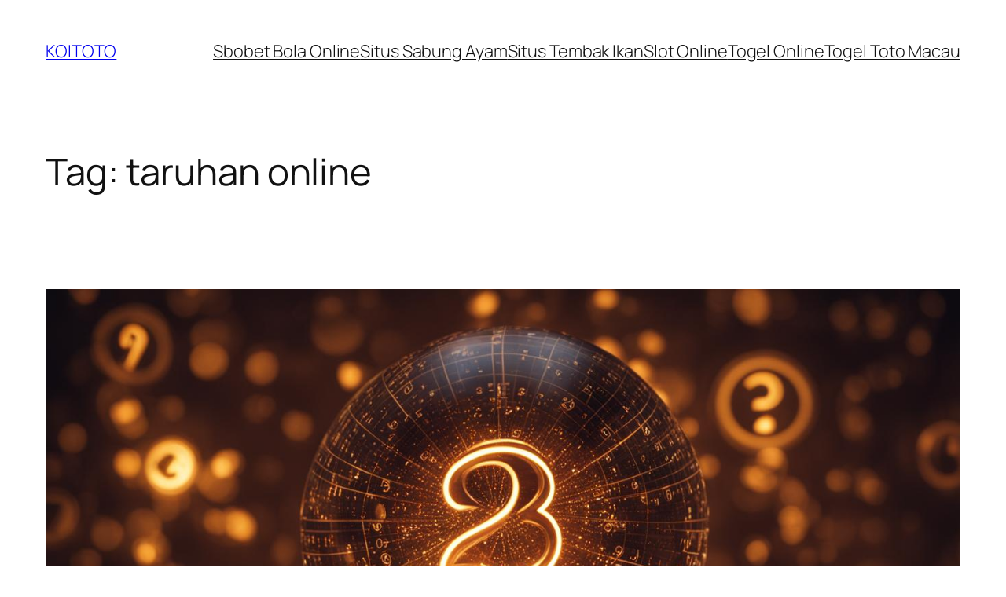

--- FILE ---
content_type: text/html; charset=UTF-8
request_url: https://viajandoporvenezuela.com/tag/taruhan-online/
body_size: 35647
content:
<!DOCTYPE html>
<html lang="en-US">
<head>
	<meta charset="UTF-8" />
	<meta name="viewport" content="width=device-width, initial-scale=1" />
<meta name='robots' content='index, follow, max-image-preview:large, max-snippet:-1, max-video-preview:-1' />

	<!-- This site is optimized with the Yoast SEO plugin v26.8 - https://yoast.com/product/yoast-seo-wordpress/ -->
	<link rel="canonical" href="https://viajandoporvenezuela.com/tag/taruhan-online/" />
	<link rel="next" href="https://viajandoporvenezuela.com/tag/taruhan-online/page/2/" />
	<meta property="og:locale" content="en_US" />
	<meta property="og:type" content="article" />
	<meta property="og:title" content="taruhan online Archives - KOITOTO" />
	<meta property="og:url" content="https://viajandoporvenezuela.com/tag/taruhan-online/" />
	<meta property="og:site_name" content="KOITOTO" />
	<meta name="twitter:card" content="summary_large_image" />
	<script type="application/ld+json" class="yoast-schema-graph">{"@context":"https://schema.org","@graph":[{"@type":"CollectionPage","@id":"https://viajandoporvenezuela.com/tag/taruhan-online/","url":"https://viajandoporvenezuela.com/tag/taruhan-online/","name":"taruhan online Archives - KOITOTO","isPartOf":{"@id":"https://viajandoporvenezuela.com/#website"},"primaryImageOfPage":{"@id":"https://viajandoporvenezuela.com/tag/taruhan-online/#primaryimage"},"image":{"@id":"https://viajandoporvenezuela.com/tag/taruhan-online/#primaryimage"},"thumbnailUrl":"https://viajandoporvenezuela.com/wp-content/uploads/2023/12/prediksi-togel-online-resmi.jpg","breadcrumb":{"@id":"https://viajandoporvenezuela.com/tag/taruhan-online/#breadcrumb"},"inLanguage":"en-US"},{"@type":"ImageObject","inLanguage":"en-US","@id":"https://viajandoporvenezuela.com/tag/taruhan-online/#primaryimage","url":"https://viajandoporvenezuela.com/wp-content/uploads/2023/12/prediksi-togel-online-resmi.jpg","contentUrl":"https://viajandoporvenezuela.com/wp-content/uploads/2023/12/prediksi-togel-online-resmi.jpg","width":1344,"height":768,"caption":"prediksi togel online resmi"},{"@type":"BreadcrumbList","@id":"https://viajandoporvenezuela.com/tag/taruhan-online/#breadcrumb","itemListElement":[{"@type":"ListItem","position":1,"name":"Home","item":"https://viajandoporvenezuela.com/"},{"@type":"ListItem","position":2,"name":"taruhan online"}]},{"@type":"WebSite","@id":"https://viajandoporvenezuela.com/#website","url":"https://viajandoporvenezuela.com/","name":"KOITOTO","description":"Situs Judi Togel dan Slot Terbaik","alternateName":"viajandoporvenezuela.com","potentialAction":[{"@type":"SearchAction","target":{"@type":"EntryPoint","urlTemplate":"https://viajandoporvenezuela.com/?s={search_term_string}"},"query-input":{"@type":"PropertyValueSpecification","valueRequired":true,"valueName":"search_term_string"}}],"inLanguage":"en-US"}]}</script>
	<!-- / Yoast SEO plugin. -->


<title>taruhan online Archives - KOITOTO</title>
<link rel="alternate" type="application/rss+xml" title="KOITOTO &raquo; Feed" href="https://viajandoporvenezuela.com/feed/" />
<link rel="alternate" type="application/rss+xml" title="KOITOTO &raquo; taruhan online Tag Feed" href="https://viajandoporvenezuela.com/tag/taruhan-online/feed/" />
<style id='wp-img-auto-sizes-contain-inline-css'>
img:is([sizes=auto i],[sizes^="auto," i]){contain-intrinsic-size:3000px 1500px}
/*# sourceURL=wp-img-auto-sizes-contain-inline-css */
</style>
<style id='wp-block-site-title-inline-css'>
.wp-block-site-title{box-sizing:border-box}.wp-block-site-title :where(a){color:inherit;font-family:inherit;font-size:inherit;font-style:inherit;font-weight:inherit;letter-spacing:inherit;line-height:inherit;text-decoration:inherit}
/*# sourceURL=https://viajandoporvenezuela.com/wp-includes/blocks/site-title/style.min.css */
</style>
<style id='wp-block-navigation-link-inline-css'>
.wp-block-navigation .wp-block-navigation-item__label{overflow-wrap:break-word}.wp-block-navigation .wp-block-navigation-item__description{display:none}.link-ui-tools{outline:1px solid #f0f0f0;padding:8px}.link-ui-block-inserter{padding-top:8px}.link-ui-block-inserter__back{margin-left:8px;text-transform:uppercase}
/*# sourceURL=https://viajandoporvenezuela.com/wp-includes/blocks/navigation-link/style.min.css */
</style>
<style id='wp-block-navigation-inline-css'>
.wp-block-navigation{position:relative}.wp-block-navigation ul{margin-bottom:0;margin-left:0;margin-top:0;padding-left:0}.wp-block-navigation ul,.wp-block-navigation ul li{list-style:none;padding:0}.wp-block-navigation .wp-block-navigation-item{align-items:center;background-color:inherit;display:flex;position:relative}.wp-block-navigation .wp-block-navigation-item .wp-block-navigation__submenu-container:empty{display:none}.wp-block-navigation .wp-block-navigation-item__content{display:block;z-index:1}.wp-block-navigation .wp-block-navigation-item__content.wp-block-navigation-item__content{color:inherit}.wp-block-navigation.has-text-decoration-underline .wp-block-navigation-item__content,.wp-block-navigation.has-text-decoration-underline .wp-block-navigation-item__content:active,.wp-block-navigation.has-text-decoration-underline .wp-block-navigation-item__content:focus{text-decoration:underline}.wp-block-navigation.has-text-decoration-line-through .wp-block-navigation-item__content,.wp-block-navigation.has-text-decoration-line-through .wp-block-navigation-item__content:active,.wp-block-navigation.has-text-decoration-line-through .wp-block-navigation-item__content:focus{text-decoration:line-through}.wp-block-navigation :where(a),.wp-block-navigation :where(a:active),.wp-block-navigation :where(a:focus){text-decoration:none}.wp-block-navigation .wp-block-navigation__submenu-icon{align-self:center;background-color:inherit;border:none;color:currentColor;display:inline-block;font-size:inherit;height:.6em;line-height:0;margin-left:.25em;padding:0;width:.6em}.wp-block-navigation .wp-block-navigation__submenu-icon svg{display:inline-block;stroke:currentColor;height:inherit;margin-top:.075em;width:inherit}.wp-block-navigation{--navigation-layout-justification-setting:flex-start;--navigation-layout-direction:row;--navigation-layout-wrap:wrap;--navigation-layout-justify:flex-start;--navigation-layout-align:center}.wp-block-navigation.is-vertical{--navigation-layout-direction:column;--navigation-layout-justify:initial;--navigation-layout-align:flex-start}.wp-block-navigation.no-wrap{--navigation-layout-wrap:nowrap}.wp-block-navigation.items-justified-center{--navigation-layout-justification-setting:center;--navigation-layout-justify:center}.wp-block-navigation.items-justified-center.is-vertical{--navigation-layout-align:center}.wp-block-navigation.items-justified-right{--navigation-layout-justification-setting:flex-end;--navigation-layout-justify:flex-end}.wp-block-navigation.items-justified-right.is-vertical{--navigation-layout-align:flex-end}.wp-block-navigation.items-justified-space-between{--navigation-layout-justification-setting:space-between;--navigation-layout-justify:space-between}.wp-block-navigation .has-child .wp-block-navigation__submenu-container{align-items:normal;background-color:inherit;color:inherit;display:flex;flex-direction:column;opacity:0;position:absolute;z-index:2}@media not (prefers-reduced-motion){.wp-block-navigation .has-child .wp-block-navigation__submenu-container{transition:opacity .1s linear}}.wp-block-navigation .has-child .wp-block-navigation__submenu-container{height:0;overflow:hidden;visibility:hidden;width:0}.wp-block-navigation .has-child .wp-block-navigation__submenu-container>.wp-block-navigation-item>.wp-block-navigation-item__content{display:flex;flex-grow:1;padding:.5em 1em}.wp-block-navigation .has-child .wp-block-navigation__submenu-container>.wp-block-navigation-item>.wp-block-navigation-item__content .wp-block-navigation__submenu-icon{margin-left:auto;margin-right:0}.wp-block-navigation .has-child .wp-block-navigation__submenu-container .wp-block-navigation-item__content{margin:0}.wp-block-navigation .has-child .wp-block-navigation__submenu-container{left:-1px;top:100%}@media (min-width:782px){.wp-block-navigation .has-child .wp-block-navigation__submenu-container .wp-block-navigation__submenu-container{left:100%;top:-1px}.wp-block-navigation .has-child .wp-block-navigation__submenu-container .wp-block-navigation__submenu-container:before{background:#0000;content:"";display:block;height:100%;position:absolute;right:100%;width:.5em}.wp-block-navigation .has-child .wp-block-navigation__submenu-container .wp-block-navigation__submenu-icon{margin-right:.25em}.wp-block-navigation .has-child .wp-block-navigation__submenu-container .wp-block-navigation__submenu-icon svg{transform:rotate(-90deg)}}.wp-block-navigation .has-child .wp-block-navigation-submenu__toggle[aria-expanded=true]~.wp-block-navigation__submenu-container,.wp-block-navigation .has-child:not(.open-on-click):hover>.wp-block-navigation__submenu-container,.wp-block-navigation .has-child:not(.open-on-click):not(.open-on-hover-click):focus-within>.wp-block-navigation__submenu-container{height:auto;min-width:200px;opacity:1;overflow:visible;visibility:visible;width:auto}.wp-block-navigation.has-background .has-child .wp-block-navigation__submenu-container{left:0;top:100%}@media (min-width:782px){.wp-block-navigation.has-background .has-child .wp-block-navigation__submenu-container .wp-block-navigation__submenu-container{left:100%;top:0}}.wp-block-navigation-submenu{display:flex;position:relative}.wp-block-navigation-submenu .wp-block-navigation__submenu-icon svg{stroke:currentColor}button.wp-block-navigation-item__content{background-color:initial;border:none;color:currentColor;font-family:inherit;font-size:inherit;font-style:inherit;font-weight:inherit;letter-spacing:inherit;line-height:inherit;text-align:left;text-transform:inherit}.wp-block-navigation-submenu__toggle{cursor:pointer}.wp-block-navigation-submenu__toggle[aria-expanded=true]+.wp-block-navigation__submenu-icon>svg,.wp-block-navigation-submenu__toggle[aria-expanded=true]>svg{transform:rotate(180deg)}.wp-block-navigation-item.open-on-click .wp-block-navigation-submenu__toggle{padding-left:0;padding-right:.85em}.wp-block-navigation-item.open-on-click .wp-block-navigation-submenu__toggle+.wp-block-navigation__submenu-icon{margin-left:-.6em;pointer-events:none}.wp-block-navigation-item.open-on-click button.wp-block-navigation-item__content:not(.wp-block-navigation-submenu__toggle){padding:0}.wp-block-navigation .wp-block-page-list,.wp-block-navigation__container,.wp-block-navigation__responsive-close,.wp-block-navigation__responsive-container,.wp-block-navigation__responsive-container-content,.wp-block-navigation__responsive-dialog{gap:inherit}:where(.wp-block-navigation.has-background .wp-block-navigation-item a:not(.wp-element-button)),:where(.wp-block-navigation.has-background .wp-block-navigation-submenu a:not(.wp-element-button)){padding:.5em 1em}:where(.wp-block-navigation .wp-block-navigation__submenu-container .wp-block-navigation-item a:not(.wp-element-button)),:where(.wp-block-navigation .wp-block-navigation__submenu-container .wp-block-navigation-submenu a:not(.wp-element-button)),:where(.wp-block-navigation .wp-block-navigation__submenu-container .wp-block-navigation-submenu button.wp-block-navigation-item__content),:where(.wp-block-navigation .wp-block-navigation__submenu-container .wp-block-pages-list__item button.wp-block-navigation-item__content){padding:.5em 1em}.wp-block-navigation.items-justified-right .wp-block-navigation__container .has-child .wp-block-navigation__submenu-container,.wp-block-navigation.items-justified-right .wp-block-page-list>.has-child .wp-block-navigation__submenu-container,.wp-block-navigation.items-justified-space-between .wp-block-page-list>.has-child:last-child .wp-block-navigation__submenu-container,.wp-block-navigation.items-justified-space-between>.wp-block-navigation__container>.has-child:last-child .wp-block-navigation__submenu-container{left:auto;right:0}.wp-block-navigation.items-justified-right .wp-block-navigation__container .has-child .wp-block-navigation__submenu-container .wp-block-navigation__submenu-container,.wp-block-navigation.items-justified-right .wp-block-page-list>.has-child .wp-block-navigation__submenu-container .wp-block-navigation__submenu-container,.wp-block-navigation.items-justified-space-between .wp-block-page-list>.has-child:last-child .wp-block-navigation__submenu-container .wp-block-navigation__submenu-container,.wp-block-navigation.items-justified-space-between>.wp-block-navigation__container>.has-child:last-child .wp-block-navigation__submenu-container .wp-block-navigation__submenu-container{left:-1px;right:-1px}@media (min-width:782px){.wp-block-navigation.items-justified-right .wp-block-navigation__container .has-child .wp-block-navigation__submenu-container .wp-block-navigation__submenu-container,.wp-block-navigation.items-justified-right .wp-block-page-list>.has-child .wp-block-navigation__submenu-container .wp-block-navigation__submenu-container,.wp-block-navigation.items-justified-space-between .wp-block-page-list>.has-child:last-child .wp-block-navigation__submenu-container .wp-block-navigation__submenu-container,.wp-block-navigation.items-justified-space-between>.wp-block-navigation__container>.has-child:last-child .wp-block-navigation__submenu-container .wp-block-navigation__submenu-container{left:auto;right:100%}}.wp-block-navigation:not(.has-background) .wp-block-navigation__submenu-container{background-color:#fff;border:1px solid #00000026}.wp-block-navigation.has-background .wp-block-navigation__submenu-container{background-color:inherit}.wp-block-navigation:not(.has-text-color) .wp-block-navigation__submenu-container{color:#000}.wp-block-navigation__container{align-items:var(--navigation-layout-align,initial);display:flex;flex-direction:var(--navigation-layout-direction,initial);flex-wrap:var(--navigation-layout-wrap,wrap);justify-content:var(--navigation-layout-justify,initial);list-style:none;margin:0;padding-left:0}.wp-block-navigation__container .is-responsive{display:none}.wp-block-navigation__container:only-child,.wp-block-page-list:only-child{flex-grow:1}@keyframes overlay-menu__fade-in-animation{0%{opacity:0;transform:translateY(.5em)}to{opacity:1;transform:translateY(0)}}.wp-block-navigation__responsive-container{bottom:0;display:none;left:0;position:fixed;right:0;top:0}.wp-block-navigation__responsive-container :where(.wp-block-navigation-item a){color:inherit}.wp-block-navigation__responsive-container .wp-block-navigation__responsive-container-content{align-items:var(--navigation-layout-align,initial);display:flex;flex-direction:var(--navigation-layout-direction,initial);flex-wrap:var(--navigation-layout-wrap,wrap);justify-content:var(--navigation-layout-justify,initial)}.wp-block-navigation__responsive-container:not(.is-menu-open.is-menu-open){background-color:inherit!important;color:inherit!important}.wp-block-navigation__responsive-container.is-menu-open{background-color:inherit;display:flex;flex-direction:column}@media not (prefers-reduced-motion){.wp-block-navigation__responsive-container.is-menu-open{animation:overlay-menu__fade-in-animation .1s ease-out;animation-fill-mode:forwards}}.wp-block-navigation__responsive-container.is-menu-open{overflow:auto;padding:clamp(1rem,var(--wp--style--root--padding-top),20rem) clamp(1rem,var(--wp--style--root--padding-right),20rem) clamp(1rem,var(--wp--style--root--padding-bottom),20rem) clamp(1rem,var(--wp--style--root--padding-left),20rem);z-index:100000}.wp-block-navigation__responsive-container.is-menu-open .wp-block-navigation__responsive-container-content{align-items:var(--navigation-layout-justification-setting,inherit);display:flex;flex-direction:column;flex-wrap:nowrap;overflow:visible;padding-top:calc(2rem + 24px)}.wp-block-navigation__responsive-container.is-menu-open .wp-block-navigation__responsive-container-content,.wp-block-navigation__responsive-container.is-menu-open .wp-block-navigation__responsive-container-content .wp-block-navigation__container,.wp-block-navigation__responsive-container.is-menu-open .wp-block-navigation__responsive-container-content .wp-block-page-list{justify-content:flex-start}.wp-block-navigation__responsive-container.is-menu-open .wp-block-navigation__responsive-container-content .wp-block-navigation__submenu-icon{display:none}.wp-block-navigation__responsive-container.is-menu-open .wp-block-navigation__responsive-container-content .has-child .wp-block-navigation__submenu-container{border:none;height:auto;min-width:200px;opacity:1;overflow:initial;padding-left:2rem;padding-right:2rem;position:static;visibility:visible;width:auto}.wp-block-navigation__responsive-container.is-menu-open .wp-block-navigation__responsive-container-content .wp-block-navigation__container,.wp-block-navigation__responsive-container.is-menu-open .wp-block-navigation__responsive-container-content .wp-block-navigation__submenu-container{gap:inherit}.wp-block-navigation__responsive-container.is-menu-open .wp-block-navigation__responsive-container-content .wp-block-navigation__submenu-container{padding-top:var(--wp--style--block-gap,2em)}.wp-block-navigation__responsive-container.is-menu-open .wp-block-navigation__responsive-container-content .wp-block-navigation-item__content{padding:0}.wp-block-navigation__responsive-container.is-menu-open .wp-block-navigation__responsive-container-content .wp-block-navigation-item,.wp-block-navigation__responsive-container.is-menu-open .wp-block-navigation__responsive-container-content .wp-block-navigation__container,.wp-block-navigation__responsive-container.is-menu-open .wp-block-navigation__responsive-container-content .wp-block-page-list{align-items:var(--navigation-layout-justification-setting,initial);display:flex;flex-direction:column}.wp-block-navigation__responsive-container.is-menu-open .wp-block-navigation-item,.wp-block-navigation__responsive-container.is-menu-open .wp-block-navigation-item .wp-block-navigation__submenu-container,.wp-block-navigation__responsive-container.is-menu-open .wp-block-navigation__container,.wp-block-navigation__responsive-container.is-menu-open .wp-block-page-list{background:#0000!important;color:inherit!important}.wp-block-navigation__responsive-container.is-menu-open .wp-block-navigation__submenu-container.wp-block-navigation__submenu-container.wp-block-navigation__submenu-container.wp-block-navigation__submenu-container{left:auto;right:auto}@media (min-width:600px){.wp-block-navigation__responsive-container:not(.hidden-by-default):not(.is-menu-open){background-color:inherit;display:block;position:relative;width:100%;z-index:auto}.wp-block-navigation__responsive-container:not(.hidden-by-default):not(.is-menu-open) .wp-block-navigation__responsive-container-close{display:none}.wp-block-navigation__responsive-container.is-menu-open .wp-block-navigation__submenu-container.wp-block-navigation__submenu-container.wp-block-navigation__submenu-container.wp-block-navigation__submenu-container{left:0}}.wp-block-navigation:not(.has-background) .wp-block-navigation__responsive-container.is-menu-open{background-color:#fff}.wp-block-navigation:not(.has-text-color) .wp-block-navigation__responsive-container.is-menu-open{color:#000}.wp-block-navigation__toggle_button_label{font-size:1rem;font-weight:700}.wp-block-navigation__responsive-container-close,.wp-block-navigation__responsive-container-open{background:#0000;border:none;color:currentColor;cursor:pointer;margin:0;padding:0;text-transform:inherit;vertical-align:middle}.wp-block-navigation__responsive-container-close svg,.wp-block-navigation__responsive-container-open svg{fill:currentColor;display:block;height:24px;pointer-events:none;width:24px}.wp-block-navigation__responsive-container-open{display:flex}.wp-block-navigation__responsive-container-open.wp-block-navigation__responsive-container-open.wp-block-navigation__responsive-container-open{font-family:inherit;font-size:inherit;font-weight:inherit}@media (min-width:600px){.wp-block-navigation__responsive-container-open:not(.always-shown){display:none}}.wp-block-navigation__responsive-container-close{position:absolute;right:0;top:0;z-index:2}.wp-block-navigation__responsive-container-close.wp-block-navigation__responsive-container-close.wp-block-navigation__responsive-container-close{font-family:inherit;font-size:inherit;font-weight:inherit}.wp-block-navigation__responsive-close{width:100%}.has-modal-open .wp-block-navigation__responsive-close{margin-left:auto;margin-right:auto;max-width:var(--wp--style--global--wide-size,100%)}.wp-block-navigation__responsive-close:focus{outline:none}.is-menu-open .wp-block-navigation__responsive-close,.is-menu-open .wp-block-navigation__responsive-container-content,.is-menu-open .wp-block-navigation__responsive-dialog{box-sizing:border-box}.wp-block-navigation__responsive-dialog{position:relative}.has-modal-open .admin-bar .is-menu-open .wp-block-navigation__responsive-dialog{margin-top:46px}@media (min-width:782px){.has-modal-open .admin-bar .is-menu-open .wp-block-navigation__responsive-dialog{margin-top:32px}}html.has-modal-open{overflow:hidden}
/*# sourceURL=https://viajandoporvenezuela.com/wp-includes/blocks/navigation/style.min.css */
</style>
<style id='wp-block-group-inline-css'>
.wp-block-group{box-sizing:border-box}:where(.wp-block-group.wp-block-group-is-layout-constrained){position:relative}
/*# sourceURL=https://viajandoporvenezuela.com/wp-includes/blocks/group/style.min.css */
</style>
<style id='wp-block-query-title-inline-css'>
.wp-block-query-title{box-sizing:border-box}
/*# sourceURL=https://viajandoporvenezuela.com/wp-includes/blocks/query-title/style.min.css */
</style>
<style id='wp-block-post-featured-image-inline-css'>
.wp-block-post-featured-image{margin-left:0;margin-right:0}.wp-block-post-featured-image a{display:block;height:100%}.wp-block-post-featured-image :where(img){box-sizing:border-box;height:auto;max-width:100%;vertical-align:bottom;width:100%}.wp-block-post-featured-image.alignfull img,.wp-block-post-featured-image.alignwide img{width:100%}.wp-block-post-featured-image .wp-block-post-featured-image__overlay.has-background-dim{background-color:#000;inset:0;position:absolute}.wp-block-post-featured-image{position:relative}.wp-block-post-featured-image .wp-block-post-featured-image__overlay.has-background-gradient{background-color:initial}.wp-block-post-featured-image .wp-block-post-featured-image__overlay.has-background-dim-0{opacity:0}.wp-block-post-featured-image .wp-block-post-featured-image__overlay.has-background-dim-10{opacity:.1}.wp-block-post-featured-image .wp-block-post-featured-image__overlay.has-background-dim-20{opacity:.2}.wp-block-post-featured-image .wp-block-post-featured-image__overlay.has-background-dim-30{opacity:.3}.wp-block-post-featured-image .wp-block-post-featured-image__overlay.has-background-dim-40{opacity:.4}.wp-block-post-featured-image .wp-block-post-featured-image__overlay.has-background-dim-50{opacity:.5}.wp-block-post-featured-image .wp-block-post-featured-image__overlay.has-background-dim-60{opacity:.6}.wp-block-post-featured-image .wp-block-post-featured-image__overlay.has-background-dim-70{opacity:.7}.wp-block-post-featured-image .wp-block-post-featured-image__overlay.has-background-dim-80{opacity:.8}.wp-block-post-featured-image .wp-block-post-featured-image__overlay.has-background-dim-90{opacity:.9}.wp-block-post-featured-image .wp-block-post-featured-image__overlay.has-background-dim-100{opacity:1}.wp-block-post-featured-image:where(.alignleft,.alignright){width:100%}
/*# sourceURL=https://viajandoporvenezuela.com/wp-includes/blocks/post-featured-image/style.min.css */
</style>
<style id='wp-block-post-title-inline-css'>
.wp-block-post-title{box-sizing:border-box;word-break:break-word}.wp-block-post-title :where(a){display:inline-block;font-family:inherit;font-size:inherit;font-style:inherit;font-weight:inherit;letter-spacing:inherit;line-height:inherit;text-decoration:inherit}
/*# sourceURL=https://viajandoporvenezuela.com/wp-includes/blocks/post-title/style.min.css */
</style>
<style id='wp-block-post-content-inline-css'>
.wp-block-post-content{display:flow-root}
/*# sourceURL=https://viajandoporvenezuela.com/wp-includes/blocks/post-content/style.min.css */
</style>
<style id='wp-block-post-date-inline-css'>
.wp-block-post-date{box-sizing:border-box}
/*# sourceURL=https://viajandoporvenezuela.com/wp-includes/blocks/post-date/style.min.css */
</style>
<style id='wp-block-post-template-inline-css'>
.wp-block-post-template{box-sizing:border-box;list-style:none;margin-bottom:0;margin-top:0;max-width:100%;padding:0}.wp-block-post-template.is-flex-container{display:flex;flex-direction:row;flex-wrap:wrap;gap:1.25em}.wp-block-post-template.is-flex-container>li{margin:0;width:100%}@media (min-width:600px){.wp-block-post-template.is-flex-container.is-flex-container.columns-2>li{width:calc(50% - .625em)}.wp-block-post-template.is-flex-container.is-flex-container.columns-3>li{width:calc(33.33333% - .83333em)}.wp-block-post-template.is-flex-container.is-flex-container.columns-4>li{width:calc(25% - .9375em)}.wp-block-post-template.is-flex-container.is-flex-container.columns-5>li{width:calc(20% - 1em)}.wp-block-post-template.is-flex-container.is-flex-container.columns-6>li{width:calc(16.66667% - 1.04167em)}}@media (max-width:600px){.wp-block-post-template-is-layout-grid.wp-block-post-template-is-layout-grid.wp-block-post-template-is-layout-grid.wp-block-post-template-is-layout-grid{grid-template-columns:1fr}}.wp-block-post-template-is-layout-constrained>li>.alignright,.wp-block-post-template-is-layout-flow>li>.alignright{float:right;margin-inline-end:0;margin-inline-start:2em}.wp-block-post-template-is-layout-constrained>li>.alignleft,.wp-block-post-template-is-layout-flow>li>.alignleft{float:left;margin-inline-end:2em;margin-inline-start:0}.wp-block-post-template-is-layout-constrained>li>.aligncenter,.wp-block-post-template-is-layout-flow>li>.aligncenter{margin-inline-end:auto;margin-inline-start:auto}
/*# sourceURL=https://viajandoporvenezuela.com/wp-includes/blocks/post-template/style.min.css */
</style>
<style id='wp-block-query-pagination-inline-css'>
.wp-block-query-pagination.is-content-justification-space-between>.wp-block-query-pagination-next:last-of-type{margin-inline-start:auto}.wp-block-query-pagination.is-content-justification-space-between>.wp-block-query-pagination-previous:first-child{margin-inline-end:auto}.wp-block-query-pagination .wp-block-query-pagination-previous-arrow{display:inline-block;margin-right:1ch}.wp-block-query-pagination .wp-block-query-pagination-previous-arrow:not(.is-arrow-chevron){transform:scaleX(1)}.wp-block-query-pagination .wp-block-query-pagination-next-arrow{display:inline-block;margin-left:1ch}.wp-block-query-pagination .wp-block-query-pagination-next-arrow:not(.is-arrow-chevron){transform:scaleX(1)}.wp-block-query-pagination.aligncenter{justify-content:center}
/*# sourceURL=https://viajandoporvenezuela.com/wp-includes/blocks/query-pagination/style.min.css */
</style>
<style id='wp-block-site-tagline-inline-css'>
.wp-block-site-tagline{box-sizing:border-box}
/*# sourceURL=https://viajandoporvenezuela.com/wp-includes/blocks/site-tagline/style.min.css */
</style>
<style id='wp-block-spacer-inline-css'>
.wp-block-spacer{clear:both}
/*# sourceURL=https://viajandoporvenezuela.com/wp-includes/blocks/spacer/style.min.css */
</style>
<style id='wp-block-columns-inline-css'>
.wp-block-columns{box-sizing:border-box;display:flex;flex-wrap:wrap!important}@media (min-width:782px){.wp-block-columns{flex-wrap:nowrap!important}}.wp-block-columns{align-items:normal!important}.wp-block-columns.are-vertically-aligned-top{align-items:flex-start}.wp-block-columns.are-vertically-aligned-center{align-items:center}.wp-block-columns.are-vertically-aligned-bottom{align-items:flex-end}@media (max-width:781px){.wp-block-columns:not(.is-not-stacked-on-mobile)>.wp-block-column{flex-basis:100%!important}}@media (min-width:782px){.wp-block-columns:not(.is-not-stacked-on-mobile)>.wp-block-column{flex-basis:0;flex-grow:1}.wp-block-columns:not(.is-not-stacked-on-mobile)>.wp-block-column[style*=flex-basis]{flex-grow:0}}.wp-block-columns.is-not-stacked-on-mobile{flex-wrap:nowrap!important}.wp-block-columns.is-not-stacked-on-mobile>.wp-block-column{flex-basis:0;flex-grow:1}.wp-block-columns.is-not-stacked-on-mobile>.wp-block-column[style*=flex-basis]{flex-grow:0}:where(.wp-block-columns){margin-bottom:1.75em}:where(.wp-block-columns.has-background){padding:1.25em 2.375em}.wp-block-column{flex-grow:1;min-width:0;overflow-wrap:break-word;word-break:break-word}.wp-block-column.is-vertically-aligned-top{align-self:flex-start}.wp-block-column.is-vertically-aligned-center{align-self:center}.wp-block-column.is-vertically-aligned-bottom{align-self:flex-end}.wp-block-column.is-vertically-aligned-stretch{align-self:stretch}.wp-block-column.is-vertically-aligned-bottom,.wp-block-column.is-vertically-aligned-center,.wp-block-column.is-vertically-aligned-top{width:100%}
/*# sourceURL=https://viajandoporvenezuela.com/wp-includes/blocks/columns/style.min.css */
</style>
<style id='wp-block-paragraph-inline-css'>
.is-small-text{font-size:.875em}.is-regular-text{font-size:1em}.is-large-text{font-size:2.25em}.is-larger-text{font-size:3em}.has-drop-cap:not(:focus):first-letter{float:left;font-size:8.4em;font-style:normal;font-weight:100;line-height:.68;margin:.05em .1em 0 0;text-transform:uppercase}body.rtl .has-drop-cap:not(:focus):first-letter{float:none;margin-left:.1em}p.has-drop-cap.has-background{overflow:hidden}:root :where(p.has-background){padding:1.25em 2.375em}:where(p.has-text-color:not(.has-link-color)) a{color:inherit}p.has-text-align-left[style*="writing-mode:vertical-lr"],p.has-text-align-right[style*="writing-mode:vertical-rl"]{rotate:180deg}
/*# sourceURL=https://viajandoporvenezuela.com/wp-includes/blocks/paragraph/style.min.css */
</style>
<style id='wp-emoji-styles-inline-css'>

	img.wp-smiley, img.emoji {
		display: inline !important;
		border: none !important;
		box-shadow: none !important;
		height: 1em !important;
		width: 1em !important;
		margin: 0 0.07em !important;
		vertical-align: -0.1em !important;
		background: none !important;
		padding: 0 !important;
	}
/*# sourceURL=wp-emoji-styles-inline-css */
</style>
<style id='wp-block-library-inline-css'>
:root{--wp-block-synced-color:#7a00df;--wp-block-synced-color--rgb:122,0,223;--wp-bound-block-color:var(--wp-block-synced-color);--wp-editor-canvas-background:#ddd;--wp-admin-theme-color:#007cba;--wp-admin-theme-color--rgb:0,124,186;--wp-admin-theme-color-darker-10:#006ba1;--wp-admin-theme-color-darker-10--rgb:0,107,160.5;--wp-admin-theme-color-darker-20:#005a87;--wp-admin-theme-color-darker-20--rgb:0,90,135;--wp-admin-border-width-focus:2px}@media (min-resolution:192dpi){:root{--wp-admin-border-width-focus:1.5px}}.wp-element-button{cursor:pointer}:root .has-very-light-gray-background-color{background-color:#eee}:root .has-very-dark-gray-background-color{background-color:#313131}:root .has-very-light-gray-color{color:#eee}:root .has-very-dark-gray-color{color:#313131}:root .has-vivid-green-cyan-to-vivid-cyan-blue-gradient-background{background:linear-gradient(135deg,#00d084,#0693e3)}:root .has-purple-crush-gradient-background{background:linear-gradient(135deg,#34e2e4,#4721fb 50%,#ab1dfe)}:root .has-hazy-dawn-gradient-background{background:linear-gradient(135deg,#faaca8,#dad0ec)}:root .has-subdued-olive-gradient-background{background:linear-gradient(135deg,#fafae1,#67a671)}:root .has-atomic-cream-gradient-background{background:linear-gradient(135deg,#fdd79a,#004a59)}:root .has-nightshade-gradient-background{background:linear-gradient(135deg,#330968,#31cdcf)}:root .has-midnight-gradient-background{background:linear-gradient(135deg,#020381,#2874fc)}:root{--wp--preset--font-size--normal:16px;--wp--preset--font-size--huge:42px}.has-regular-font-size{font-size:1em}.has-larger-font-size{font-size:2.625em}.has-normal-font-size{font-size:var(--wp--preset--font-size--normal)}.has-huge-font-size{font-size:var(--wp--preset--font-size--huge)}.has-text-align-center{text-align:center}.has-text-align-left{text-align:left}.has-text-align-right{text-align:right}.has-fit-text{white-space:nowrap!important}#end-resizable-editor-section{display:none}.aligncenter{clear:both}.items-justified-left{justify-content:flex-start}.items-justified-center{justify-content:center}.items-justified-right{justify-content:flex-end}.items-justified-space-between{justify-content:space-between}.screen-reader-text{border:0;clip-path:inset(50%);height:1px;margin:-1px;overflow:hidden;padding:0;position:absolute;width:1px;word-wrap:normal!important}.screen-reader-text:focus{background-color:#ddd;clip-path:none;color:#444;display:block;font-size:1em;height:auto;left:5px;line-height:normal;padding:15px 23px 14px;text-decoration:none;top:5px;width:auto;z-index:100000}html :where(.has-border-color){border-style:solid}html :where([style*=border-top-color]){border-top-style:solid}html :where([style*=border-right-color]){border-right-style:solid}html :where([style*=border-bottom-color]){border-bottom-style:solid}html :where([style*=border-left-color]){border-left-style:solid}html :where([style*=border-width]){border-style:solid}html :where([style*=border-top-width]){border-top-style:solid}html :where([style*=border-right-width]){border-right-style:solid}html :where([style*=border-bottom-width]){border-bottom-style:solid}html :where([style*=border-left-width]){border-left-style:solid}html :where(img[class*=wp-image-]){height:auto;max-width:100%}:where(figure){margin:0 0 1em}html :where(.is-position-sticky){--wp-admin--admin-bar--position-offset:var(--wp-admin--admin-bar--height,0px)}@media screen and (max-width:600px){html :where(.is-position-sticky){--wp-admin--admin-bar--position-offset:0px}}
/*# sourceURL=/wp-includes/css/dist/block-library/common.min.css */
</style>
<style id='global-styles-inline-css'>
:root{--wp--preset--aspect-ratio--square: 1;--wp--preset--aspect-ratio--4-3: 4/3;--wp--preset--aspect-ratio--3-4: 3/4;--wp--preset--aspect-ratio--3-2: 3/2;--wp--preset--aspect-ratio--2-3: 2/3;--wp--preset--aspect-ratio--16-9: 16/9;--wp--preset--aspect-ratio--9-16: 9/16;--wp--preset--color--black: #000000;--wp--preset--color--cyan-bluish-gray: #abb8c3;--wp--preset--color--white: #ffffff;--wp--preset--color--pale-pink: #f78da7;--wp--preset--color--vivid-red: #cf2e2e;--wp--preset--color--luminous-vivid-orange: #ff6900;--wp--preset--color--luminous-vivid-amber: #fcb900;--wp--preset--color--light-green-cyan: #7bdcb5;--wp--preset--color--vivid-green-cyan: #00d084;--wp--preset--color--pale-cyan-blue: #8ed1fc;--wp--preset--color--vivid-cyan-blue: #0693e3;--wp--preset--color--vivid-purple: #9b51e0;--wp--preset--color--base: #FFFFFF;--wp--preset--color--contrast: #111111;--wp--preset--color--accent-1: #FFEE58;--wp--preset--color--accent-2: #F6CFF4;--wp--preset--color--accent-3: #503AA8;--wp--preset--color--accent-4: #686868;--wp--preset--color--accent-5: #FBFAF3;--wp--preset--color--accent-6: color-mix(in srgb, currentColor 20%, transparent);--wp--preset--gradient--vivid-cyan-blue-to-vivid-purple: linear-gradient(135deg,rgb(6,147,227) 0%,rgb(155,81,224) 100%);--wp--preset--gradient--light-green-cyan-to-vivid-green-cyan: linear-gradient(135deg,rgb(122,220,180) 0%,rgb(0,208,130) 100%);--wp--preset--gradient--luminous-vivid-amber-to-luminous-vivid-orange: linear-gradient(135deg,rgb(252,185,0) 0%,rgb(255,105,0) 100%);--wp--preset--gradient--luminous-vivid-orange-to-vivid-red: linear-gradient(135deg,rgb(255,105,0) 0%,rgb(207,46,46) 100%);--wp--preset--gradient--very-light-gray-to-cyan-bluish-gray: linear-gradient(135deg,rgb(238,238,238) 0%,rgb(169,184,195) 100%);--wp--preset--gradient--cool-to-warm-spectrum: linear-gradient(135deg,rgb(74,234,220) 0%,rgb(151,120,209) 20%,rgb(207,42,186) 40%,rgb(238,44,130) 60%,rgb(251,105,98) 80%,rgb(254,248,76) 100%);--wp--preset--gradient--blush-light-purple: linear-gradient(135deg,rgb(255,206,236) 0%,rgb(152,150,240) 100%);--wp--preset--gradient--blush-bordeaux: linear-gradient(135deg,rgb(254,205,165) 0%,rgb(254,45,45) 50%,rgb(107,0,62) 100%);--wp--preset--gradient--luminous-dusk: linear-gradient(135deg,rgb(255,203,112) 0%,rgb(199,81,192) 50%,rgb(65,88,208) 100%);--wp--preset--gradient--pale-ocean: linear-gradient(135deg,rgb(255,245,203) 0%,rgb(182,227,212) 50%,rgb(51,167,181) 100%);--wp--preset--gradient--electric-grass: linear-gradient(135deg,rgb(202,248,128) 0%,rgb(113,206,126) 100%);--wp--preset--gradient--midnight: linear-gradient(135deg,rgb(2,3,129) 0%,rgb(40,116,252) 100%);--wp--preset--font-size--small: 0.875rem;--wp--preset--font-size--medium: clamp(1rem, 1rem + ((1vw - 0.2rem) * 0.196), 1.125rem);--wp--preset--font-size--large: clamp(1.125rem, 1.125rem + ((1vw - 0.2rem) * 0.392), 1.375rem);--wp--preset--font-size--x-large: clamp(1.75rem, 1.75rem + ((1vw - 0.2rem) * 0.392), 2rem);--wp--preset--font-size--xx-large: clamp(2.15rem, 2.15rem + ((1vw - 0.2rem) * 1.333), 3rem);--wp--preset--font-family--manrope: Manrope, sans-serif;--wp--preset--font-family--fira-code: "Fira Code", monospace;--wp--preset--spacing--20: 10px;--wp--preset--spacing--30: 20px;--wp--preset--spacing--40: 30px;--wp--preset--spacing--50: clamp(30px, 5vw, 50px);--wp--preset--spacing--60: clamp(30px, 7vw, 70px);--wp--preset--spacing--70: clamp(50px, 7vw, 90px);--wp--preset--spacing--80: clamp(70px, 10vw, 140px);--wp--preset--shadow--natural: 6px 6px 9px rgba(0, 0, 0, 0.2);--wp--preset--shadow--deep: 12px 12px 50px rgba(0, 0, 0, 0.4);--wp--preset--shadow--sharp: 6px 6px 0px rgba(0, 0, 0, 0.2);--wp--preset--shadow--outlined: 6px 6px 0px -3px rgb(255, 255, 255), 6px 6px rgb(0, 0, 0);--wp--preset--shadow--crisp: 6px 6px 0px rgb(0, 0, 0);}:root { --wp--style--global--content-size: 645px;--wp--style--global--wide-size: 1340px; }:where(body) { margin: 0; }.wp-site-blocks { padding-top: var(--wp--style--root--padding-top); padding-bottom: var(--wp--style--root--padding-bottom); }.has-global-padding { padding-right: var(--wp--style--root--padding-right); padding-left: var(--wp--style--root--padding-left); }.has-global-padding > .alignfull { margin-right: calc(var(--wp--style--root--padding-right) * -1); margin-left: calc(var(--wp--style--root--padding-left) * -1); }.has-global-padding :where(:not(.alignfull.is-layout-flow) > .has-global-padding:not(.wp-block-block, .alignfull)) { padding-right: 0; padding-left: 0; }.has-global-padding :where(:not(.alignfull.is-layout-flow) > .has-global-padding:not(.wp-block-block, .alignfull)) > .alignfull { margin-left: 0; margin-right: 0; }.wp-site-blocks > .alignleft { float: left; margin-right: 2em; }.wp-site-blocks > .alignright { float: right; margin-left: 2em; }.wp-site-blocks > .aligncenter { justify-content: center; margin-left: auto; margin-right: auto; }:where(.wp-site-blocks) > * { margin-block-start: 1.2rem; margin-block-end: 0; }:where(.wp-site-blocks) > :first-child { margin-block-start: 0; }:where(.wp-site-blocks) > :last-child { margin-block-end: 0; }:root { --wp--style--block-gap: 1.2rem; }:root :where(.is-layout-flow) > :first-child{margin-block-start: 0;}:root :where(.is-layout-flow) > :last-child{margin-block-end: 0;}:root :where(.is-layout-flow) > *{margin-block-start: 1.2rem;margin-block-end: 0;}:root :where(.is-layout-constrained) > :first-child{margin-block-start: 0;}:root :where(.is-layout-constrained) > :last-child{margin-block-end: 0;}:root :where(.is-layout-constrained) > *{margin-block-start: 1.2rem;margin-block-end: 0;}:root :where(.is-layout-flex){gap: 1.2rem;}:root :where(.is-layout-grid){gap: 1.2rem;}.is-layout-flow > .alignleft{float: left;margin-inline-start: 0;margin-inline-end: 2em;}.is-layout-flow > .alignright{float: right;margin-inline-start: 2em;margin-inline-end: 0;}.is-layout-flow > .aligncenter{margin-left: auto !important;margin-right: auto !important;}.is-layout-constrained > .alignleft{float: left;margin-inline-start: 0;margin-inline-end: 2em;}.is-layout-constrained > .alignright{float: right;margin-inline-start: 2em;margin-inline-end: 0;}.is-layout-constrained > .aligncenter{margin-left: auto !important;margin-right: auto !important;}.is-layout-constrained > :where(:not(.alignleft):not(.alignright):not(.alignfull)){max-width: var(--wp--style--global--content-size);margin-left: auto !important;margin-right: auto !important;}.is-layout-constrained > .alignwide{max-width: var(--wp--style--global--wide-size);}body .is-layout-flex{display: flex;}.is-layout-flex{flex-wrap: wrap;align-items: center;}.is-layout-flex > :is(*, div){margin: 0;}body .is-layout-grid{display: grid;}.is-layout-grid > :is(*, div){margin: 0;}body{background-color: var(--wp--preset--color--base);color: var(--wp--preset--color--contrast);font-family: var(--wp--preset--font-family--manrope);font-size: var(--wp--preset--font-size--large);font-weight: 300;letter-spacing: -0.1px;line-height: 1.4;--wp--style--root--padding-top: 0px;--wp--style--root--padding-right: var(--wp--preset--spacing--50);--wp--style--root--padding-bottom: 0px;--wp--style--root--padding-left: var(--wp--preset--spacing--50);}a:where(:not(.wp-element-button)){color: currentColor;text-decoration: underline;}:root :where(a:where(:not(.wp-element-button)):hover){text-decoration: none;}h1, h2, h3, h4, h5, h6{font-weight: 400;letter-spacing: -0.1px;line-height: 1.125;}h1{font-size: var(--wp--preset--font-size--xx-large);}h2{font-size: var(--wp--preset--font-size--x-large);}h3{font-size: var(--wp--preset--font-size--large);}h4{font-size: var(--wp--preset--font-size--medium);}h5{font-size: var(--wp--preset--font-size--small);letter-spacing: 0.5px;}h6{font-size: var(--wp--preset--font-size--small);font-weight: 700;letter-spacing: 1.4px;text-transform: uppercase;}:root :where(.wp-element-button, .wp-block-button__link){background-color: var(--wp--preset--color--contrast);border-width: 0;color: var(--wp--preset--color--base);font-family: inherit;font-size: var(--wp--preset--font-size--medium);font-style: inherit;font-weight: inherit;letter-spacing: inherit;line-height: inherit;padding-top: 1rem;padding-right: 2.25rem;padding-bottom: 1rem;padding-left: 2.25rem;text-decoration: none;text-transform: inherit;}:root :where(.wp-element-button:hover, .wp-block-button__link:hover){background-color: color-mix(in srgb, var(--wp--preset--color--contrast) 85%, transparent);border-color: transparent;color: var(--wp--preset--color--base);}:root :where(.wp-element-button:focus, .wp-block-button__link:focus){outline-color: var(--wp--preset--color--accent-4);outline-offset: 2px;}:root :where(.wp-element-caption, .wp-block-audio figcaption, .wp-block-embed figcaption, .wp-block-gallery figcaption, .wp-block-image figcaption, .wp-block-table figcaption, .wp-block-video figcaption){font-size: var(--wp--preset--font-size--small);line-height: 1.4;}.has-black-color{color: var(--wp--preset--color--black) !important;}.has-cyan-bluish-gray-color{color: var(--wp--preset--color--cyan-bluish-gray) !important;}.has-white-color{color: var(--wp--preset--color--white) !important;}.has-pale-pink-color{color: var(--wp--preset--color--pale-pink) !important;}.has-vivid-red-color{color: var(--wp--preset--color--vivid-red) !important;}.has-luminous-vivid-orange-color{color: var(--wp--preset--color--luminous-vivid-orange) !important;}.has-luminous-vivid-amber-color{color: var(--wp--preset--color--luminous-vivid-amber) !important;}.has-light-green-cyan-color{color: var(--wp--preset--color--light-green-cyan) !important;}.has-vivid-green-cyan-color{color: var(--wp--preset--color--vivid-green-cyan) !important;}.has-pale-cyan-blue-color{color: var(--wp--preset--color--pale-cyan-blue) !important;}.has-vivid-cyan-blue-color{color: var(--wp--preset--color--vivid-cyan-blue) !important;}.has-vivid-purple-color{color: var(--wp--preset--color--vivid-purple) !important;}.has-base-color{color: var(--wp--preset--color--base) !important;}.has-contrast-color{color: var(--wp--preset--color--contrast) !important;}.has-accent-1-color{color: var(--wp--preset--color--accent-1) !important;}.has-accent-2-color{color: var(--wp--preset--color--accent-2) !important;}.has-accent-3-color{color: var(--wp--preset--color--accent-3) !important;}.has-accent-4-color{color: var(--wp--preset--color--accent-4) !important;}.has-accent-5-color{color: var(--wp--preset--color--accent-5) !important;}.has-accent-6-color{color: var(--wp--preset--color--accent-6) !important;}.has-black-background-color{background-color: var(--wp--preset--color--black) !important;}.has-cyan-bluish-gray-background-color{background-color: var(--wp--preset--color--cyan-bluish-gray) !important;}.has-white-background-color{background-color: var(--wp--preset--color--white) !important;}.has-pale-pink-background-color{background-color: var(--wp--preset--color--pale-pink) !important;}.has-vivid-red-background-color{background-color: var(--wp--preset--color--vivid-red) !important;}.has-luminous-vivid-orange-background-color{background-color: var(--wp--preset--color--luminous-vivid-orange) !important;}.has-luminous-vivid-amber-background-color{background-color: var(--wp--preset--color--luminous-vivid-amber) !important;}.has-light-green-cyan-background-color{background-color: var(--wp--preset--color--light-green-cyan) !important;}.has-vivid-green-cyan-background-color{background-color: var(--wp--preset--color--vivid-green-cyan) !important;}.has-pale-cyan-blue-background-color{background-color: var(--wp--preset--color--pale-cyan-blue) !important;}.has-vivid-cyan-blue-background-color{background-color: var(--wp--preset--color--vivid-cyan-blue) !important;}.has-vivid-purple-background-color{background-color: var(--wp--preset--color--vivid-purple) !important;}.has-base-background-color{background-color: var(--wp--preset--color--base) !important;}.has-contrast-background-color{background-color: var(--wp--preset--color--contrast) !important;}.has-accent-1-background-color{background-color: var(--wp--preset--color--accent-1) !important;}.has-accent-2-background-color{background-color: var(--wp--preset--color--accent-2) !important;}.has-accent-3-background-color{background-color: var(--wp--preset--color--accent-3) !important;}.has-accent-4-background-color{background-color: var(--wp--preset--color--accent-4) !important;}.has-accent-5-background-color{background-color: var(--wp--preset--color--accent-5) !important;}.has-accent-6-background-color{background-color: var(--wp--preset--color--accent-6) !important;}.has-black-border-color{border-color: var(--wp--preset--color--black) !important;}.has-cyan-bluish-gray-border-color{border-color: var(--wp--preset--color--cyan-bluish-gray) !important;}.has-white-border-color{border-color: var(--wp--preset--color--white) !important;}.has-pale-pink-border-color{border-color: var(--wp--preset--color--pale-pink) !important;}.has-vivid-red-border-color{border-color: var(--wp--preset--color--vivid-red) !important;}.has-luminous-vivid-orange-border-color{border-color: var(--wp--preset--color--luminous-vivid-orange) !important;}.has-luminous-vivid-amber-border-color{border-color: var(--wp--preset--color--luminous-vivid-amber) !important;}.has-light-green-cyan-border-color{border-color: var(--wp--preset--color--light-green-cyan) !important;}.has-vivid-green-cyan-border-color{border-color: var(--wp--preset--color--vivid-green-cyan) !important;}.has-pale-cyan-blue-border-color{border-color: var(--wp--preset--color--pale-cyan-blue) !important;}.has-vivid-cyan-blue-border-color{border-color: var(--wp--preset--color--vivid-cyan-blue) !important;}.has-vivid-purple-border-color{border-color: var(--wp--preset--color--vivid-purple) !important;}.has-base-border-color{border-color: var(--wp--preset--color--base) !important;}.has-contrast-border-color{border-color: var(--wp--preset--color--contrast) !important;}.has-accent-1-border-color{border-color: var(--wp--preset--color--accent-1) !important;}.has-accent-2-border-color{border-color: var(--wp--preset--color--accent-2) !important;}.has-accent-3-border-color{border-color: var(--wp--preset--color--accent-3) !important;}.has-accent-4-border-color{border-color: var(--wp--preset--color--accent-4) !important;}.has-accent-5-border-color{border-color: var(--wp--preset--color--accent-5) !important;}.has-accent-6-border-color{border-color: var(--wp--preset--color--accent-6) !important;}.has-vivid-cyan-blue-to-vivid-purple-gradient-background{background: var(--wp--preset--gradient--vivid-cyan-blue-to-vivid-purple) !important;}.has-light-green-cyan-to-vivid-green-cyan-gradient-background{background: var(--wp--preset--gradient--light-green-cyan-to-vivid-green-cyan) !important;}.has-luminous-vivid-amber-to-luminous-vivid-orange-gradient-background{background: var(--wp--preset--gradient--luminous-vivid-amber-to-luminous-vivid-orange) !important;}.has-luminous-vivid-orange-to-vivid-red-gradient-background{background: var(--wp--preset--gradient--luminous-vivid-orange-to-vivid-red) !important;}.has-very-light-gray-to-cyan-bluish-gray-gradient-background{background: var(--wp--preset--gradient--very-light-gray-to-cyan-bluish-gray) !important;}.has-cool-to-warm-spectrum-gradient-background{background: var(--wp--preset--gradient--cool-to-warm-spectrum) !important;}.has-blush-light-purple-gradient-background{background: var(--wp--preset--gradient--blush-light-purple) !important;}.has-blush-bordeaux-gradient-background{background: var(--wp--preset--gradient--blush-bordeaux) !important;}.has-luminous-dusk-gradient-background{background: var(--wp--preset--gradient--luminous-dusk) !important;}.has-pale-ocean-gradient-background{background: var(--wp--preset--gradient--pale-ocean) !important;}.has-electric-grass-gradient-background{background: var(--wp--preset--gradient--electric-grass) !important;}.has-midnight-gradient-background{background: var(--wp--preset--gradient--midnight) !important;}.has-small-font-size{font-size: var(--wp--preset--font-size--small) !important;}.has-medium-font-size{font-size: var(--wp--preset--font-size--medium) !important;}.has-large-font-size{font-size: var(--wp--preset--font-size--large) !important;}.has-x-large-font-size{font-size: var(--wp--preset--font-size--x-large) !important;}.has-xx-large-font-size{font-size: var(--wp--preset--font-size--xx-large) !important;}.has-manrope-font-family{font-family: var(--wp--preset--font-family--manrope) !important;}.has-fira-code-font-family{font-family: var(--wp--preset--font-family--fira-code) !important;}
:root :where(.wp-block-columns-is-layout-flow) > :first-child{margin-block-start: 0;}:root :where(.wp-block-columns-is-layout-flow) > :last-child{margin-block-end: 0;}:root :where(.wp-block-columns-is-layout-flow) > *{margin-block-start: var(--wp--preset--spacing--50);margin-block-end: 0;}:root :where(.wp-block-columns-is-layout-constrained) > :first-child{margin-block-start: 0;}:root :where(.wp-block-columns-is-layout-constrained) > :last-child{margin-block-end: 0;}:root :where(.wp-block-columns-is-layout-constrained) > *{margin-block-start: var(--wp--preset--spacing--50);margin-block-end: 0;}:root :where(.wp-block-columns-is-layout-flex){gap: var(--wp--preset--spacing--50);}:root :where(.wp-block-columns-is-layout-grid){gap: var(--wp--preset--spacing--50);}
:root :where(.wp-block-post-date){color: var(--wp--preset--color--accent-4);font-size: var(--wp--preset--font-size--small);}
:root :where(.wp-block-post-date a:where(:not(.wp-element-button))){color: var(--wp--preset--color--accent-4);text-decoration: none;}
:root :where(.wp-block-post-date a:where(:not(.wp-element-button)):hover){text-decoration: underline;}
:root :where(.wp-block-post-title a:where(:not(.wp-element-button))){text-decoration: none;}
:root :where(.wp-block-post-title a:where(:not(.wp-element-button)):hover){text-decoration: underline;}
:root :where(.wp-block-query-pagination){font-size: var(--wp--preset--font-size--medium);font-weight: 500;}
:root :where(.wp-block-site-tagline){font-size: var(--wp--preset--font-size--medium);}
:root :where(.wp-block-site-title){font-weight: 700;letter-spacing: -.5px;}
:root :where(.wp-block-site-title a:where(:not(.wp-element-button))){text-decoration: none;}
:root :where(.wp-block-site-title a:where(:not(.wp-element-button)):hover){text-decoration: underline;}
:root :where(.wp-block-navigation){font-size: var(--wp--preset--font-size--medium);}
:root :where(.wp-block-navigation a:where(:not(.wp-element-button))){text-decoration: none;}
:root :where(.wp-block-navigation a:where(:not(.wp-element-button)):hover){text-decoration: underline;}
/*# sourceURL=global-styles-inline-css */
</style>
<style id='core-block-supports-inline-css'>
.wp-container-core-navigation-is-layout-fc306653{justify-content:flex-end;}.wp-container-core-group-is-layout-f4c28e8b{flex-wrap:nowrap;gap:var(--wp--preset--spacing--10);justify-content:flex-end;}.wp-container-core-group-is-layout-8165f36a{flex-wrap:nowrap;justify-content:space-between;}.wp-container-core-query-pagination-is-layout-b2891da8{justify-content:space-between;}.wp-container-core-columns-is-layout-28f84493{flex-wrap:nowrap;}.wp-container-core-navigation-is-layout-fe9cc265{flex-direction:column;align-items:flex-start;}.wp-container-core-group-is-layout-570722b2{gap:var(--wp--preset--spacing--80);justify-content:space-between;align-items:flex-start;}.wp-container-core-group-is-layout-e5edad21{justify-content:space-between;align-items:flex-start;}.wp-container-core-group-is-layout-91e87306{gap:var(--wp--preset--spacing--20);justify-content:space-between;}
/*# sourceURL=core-block-supports-inline-css */
</style>
<style id='wp-block-template-skip-link-inline-css'>

		.skip-link.screen-reader-text {
			border: 0;
			clip-path: inset(50%);
			height: 1px;
			margin: -1px;
			overflow: hidden;
			padding: 0;
			position: absolute !important;
			width: 1px;
			word-wrap: normal !important;
		}

		.skip-link.screen-reader-text:focus {
			background-color: #eee;
			clip-path: none;
			color: #444;
			display: block;
			font-size: 1em;
			height: auto;
			left: 5px;
			line-height: normal;
			padding: 15px 23px 14px;
			text-decoration: none;
			top: 5px;
			width: auto;
			z-index: 100000;
		}
/*# sourceURL=wp-block-template-skip-link-inline-css */
</style>
<link rel='stylesheet' id='dashicons-css' href='https://viajandoporvenezuela.com/wp-includes/css/dashicons.min.css?ver=6.9' media='all' />
<link rel='stylesheet' id='admin-bar-css' href='https://viajandoporvenezuela.com/wp-includes/css/admin-bar.min.css?ver=6.9' media='all' />
<style id='admin-bar-inline-css'>

    /* Hide CanvasJS credits for P404 charts specifically */
    #p404RedirectChart .canvasjs-chart-credit {
        display: none !important;
    }
    
    #p404RedirectChart canvas {
        border-radius: 6px;
    }

    .p404-redirect-adminbar-weekly-title {
        font-weight: bold;
        font-size: 14px;
        color: #fff;
        margin-bottom: 6px;
    }

    #wpadminbar #wp-admin-bar-p404_free_top_button .ab-icon:before {
        content: "\f103";
        color: #dc3545;
        top: 3px;
    }
    
    #wp-admin-bar-p404_free_top_button .ab-item {
        min-width: 80px !important;
        padding: 0px !important;
    }
    
    /* Ensure proper positioning and z-index for P404 dropdown */
    .p404-redirect-adminbar-dropdown-wrap { 
        min-width: 0; 
        padding: 0;
        position: static !important;
    }
    
    #wpadminbar #wp-admin-bar-p404_free_top_button_dropdown {
        position: static !important;
    }
    
    #wpadminbar #wp-admin-bar-p404_free_top_button_dropdown .ab-item {
        padding: 0 !important;
        margin: 0 !important;
    }
    
    .p404-redirect-dropdown-container {
        min-width: 340px;
        padding: 18px 18px 12px 18px;
        background: #23282d !important;
        color: #fff;
        border-radius: 12px;
        box-shadow: 0 8px 32px rgba(0,0,0,0.25);
        margin-top: 10px;
        position: relative !important;
        z-index: 999999 !important;
        display: block !important;
        border: 1px solid #444;
    }
    
    /* Ensure P404 dropdown appears on hover */
    #wpadminbar #wp-admin-bar-p404_free_top_button .p404-redirect-dropdown-container { 
        display: none !important;
    }
    
    #wpadminbar #wp-admin-bar-p404_free_top_button:hover .p404-redirect-dropdown-container { 
        display: block !important;
    }
    
    #wpadminbar #wp-admin-bar-p404_free_top_button:hover #wp-admin-bar-p404_free_top_button_dropdown .p404-redirect-dropdown-container {
        display: block !important;
    }
    
    .p404-redirect-card {
        background: #2c3338;
        border-radius: 8px;
        padding: 18px 18px 12px 18px;
        box-shadow: 0 2px 8px rgba(0,0,0,0.07);
        display: flex;
        flex-direction: column;
        align-items: flex-start;
        border: 1px solid #444;
    }
    
    .p404-redirect-btn {
        display: inline-block;
        background: #dc3545;
        color: #fff !important;
        font-weight: bold;
        padding: 5px 22px;
        border-radius: 8px;
        text-decoration: none;
        font-size: 17px;
        transition: background 0.2s, box-shadow 0.2s;
        margin-top: 8px;
        box-shadow: 0 2px 8px rgba(220,53,69,0.15);
        text-align: center;
        line-height: 1.6;
    }
    
    .p404-redirect-btn:hover {
        background: #c82333;
        color: #fff !important;
        box-shadow: 0 4px 16px rgba(220,53,69,0.25);
    }
    
    /* Prevent conflicts with other admin bar dropdowns */
    #wpadminbar .ab-top-menu > li:hover > .ab-item,
    #wpadminbar .ab-top-menu > li.hover > .ab-item {
        z-index: auto;
    }
    
    #wpadminbar #wp-admin-bar-p404_free_top_button:hover > .ab-item {
        z-index: 999998 !important;
    }
    
/*# sourceURL=admin-bar-inline-css */
</style>
<style id='twentytwentyfive-style-inline-css'>
a{text-decoration-thickness:1px!important;text-underline-offset:.1em}:where(.wp-site-blocks :focus){outline-style:solid;outline-width:2px}.wp-block-navigation .wp-block-navigation-submenu .wp-block-navigation-item:not(:last-child){margin-bottom:3px}.wp-block-navigation .wp-block-navigation-item .wp-block-navigation-item__content{outline-offset:4px}.wp-block-navigation .wp-block-navigation-item ul.wp-block-navigation__submenu-container .wp-block-navigation-item__content{outline-offset:0}blockquote,caption,figcaption,h1,h2,h3,h4,h5,h6,p{text-wrap:pretty}.more-link{display:block}:where(pre){overflow-x:auto}
/*# sourceURL=https://viajandoporvenezuela.com/wp-content/themes/twentytwentyfive/style.min.css */
</style>
<link rel="https://api.w.org/" href="https://viajandoporvenezuela.com/wp-json/" /><link rel="alternate" title="JSON" type="application/json" href="https://viajandoporvenezuela.com/wp-json/wp/v2/tags/11" /><link rel="EditURI" type="application/rsd+xml" title="RSD" href="https://viajandoporvenezuela.com/xmlrpc.php?rsd" />
<meta name="generator" content="WordPress 6.9" />
<script type="importmap" id="wp-importmap">
{"imports":{"@wordpress/interactivity":"https://viajandoporvenezuela.com/wp-includes/js/dist/script-modules/interactivity/index.min.js?ver=8964710565a1d258501f"}}
</script>
<link rel="modulepreload" href="https://viajandoporvenezuela.com/wp-includes/js/dist/script-modules/interactivity/index.min.js?ver=8964710565a1d258501f" id="@wordpress/interactivity-js-modulepreload" fetchpriority="low">
<style class='wp-fonts-local'>
@font-face{font-family:Manrope;font-style:normal;font-weight:200 800;font-display:fallback;src:url('https://viajandoporvenezuela.com/wp-content/themes/twentytwentyfive/assets/fonts/manrope/Manrope-VariableFont_wght.woff2') format('woff2');}
@font-face{font-family:"Fira Code";font-style:normal;font-weight:300 700;font-display:fallback;src:url('https://viajandoporvenezuela.com/wp-content/themes/twentytwentyfive/assets/fonts/fira-code/FiraCode-VariableFont_wght.woff2') format('woff2');}
</style>
</head>

<body class="archive tag tag-taruhan-online tag-11 wp-embed-responsive wp-theme-twentytwentyfive">

<div class="wp-site-blocks"><header class="wp-block-template-part">
<div class="wp-block-group alignfull is-layout-flow wp-block-group-is-layout-flow">
	
	<div class="wp-block-group has-global-padding is-layout-constrained wp-block-group-is-layout-constrained">
		
		<div class="wp-block-group alignwide is-content-justification-space-between is-nowrap is-layout-flex wp-container-core-group-is-layout-8165f36a wp-block-group-is-layout-flex" style="padding-top:var(--wp--preset--spacing--30);padding-bottom:var(--wp--preset--spacing--30)">
			<p class="wp-block-site-title"><a href="https://viajandoporvenezuela.com" target="_self" rel="home">KOITOTO</a></p>
			
			<div class="wp-block-group is-content-justification-right is-nowrap is-layout-flex wp-container-core-group-is-layout-f4c28e8b wp-block-group-is-layout-flex">
				<nav class="is-responsive items-justified-right wp-block-navigation is-content-justification-right is-layout-flex wp-container-core-navigation-is-layout-fc306653 wp-block-navigation-is-layout-flex" 
		 data-wp-interactive="core/navigation" data-wp-context='{"overlayOpenedBy":{"click":false,"hover":false,"focus":false},"type":"overlay","roleAttribute":"","ariaLabel":"Menu"}'><button aria-haspopup="dialog" aria-label="Open menu" class="wp-block-navigation__responsive-container-open" 
				data-wp-on--click="actions.openMenuOnClick"
				data-wp-on--keydown="actions.handleMenuKeydown"
			><svg width="24" height="24" xmlns="http://www.w3.org/2000/svg" viewBox="0 0 24 24" aria-hidden="true" focusable="false"><path d="M4 7.5h16v1.5H4z"></path><path d="M4 15h16v1.5H4z"></path></svg></button>
				<div class="wp-block-navigation__responsive-container  has-text-color has-contrast-color has-background has-base-background-color"  id="modal-1" 
				data-wp-class--has-modal-open="state.isMenuOpen"
				data-wp-class--is-menu-open="state.isMenuOpen"
				data-wp-watch="callbacks.initMenu"
				data-wp-on--keydown="actions.handleMenuKeydown"
				data-wp-on--focusout="actions.handleMenuFocusout"
				tabindex="-1"
			>
					<div class="wp-block-navigation__responsive-close" tabindex="-1">
						<div class="wp-block-navigation__responsive-dialog" 
				data-wp-bind--aria-modal="state.ariaModal"
				data-wp-bind--aria-label="state.ariaLabel"
				data-wp-bind--role="state.roleAttribute"
			>
							<button aria-label="Close menu" class="wp-block-navigation__responsive-container-close" 
				data-wp-on--click="actions.closeMenuOnClick"
			><svg xmlns="http://www.w3.org/2000/svg" viewBox="0 0 24 24" width="24" height="24" aria-hidden="true" focusable="false"><path d="m13.06 12 6.47-6.47-1.06-1.06L12 10.94 5.53 4.47 4.47 5.53 10.94 12l-6.47 6.47 1.06 1.06L12 13.06l6.47 6.47 1.06-1.06L13.06 12Z"></path></svg></button>
							<div class="wp-block-navigation__responsive-container-content" 
				data-wp-watch="callbacks.focusFirstElement"
			 id="modal-1-content">
								<ul class="wp-block-navigation__container is-responsive items-justified-right wp-block-navigation"><li class=" wp-block-navigation-item  menu-item menu-item-type-taxonomy menu-item-object-category wp-block-navigation-link"><a class="wp-block-navigation-item__content"  href="https://viajandoporvenezuela.com/category/sbobet-bola-online/" title=""><span class="wp-block-navigation-item__label">Sbobet Bola Online</span></a></li><li class=" wp-block-navigation-item  menu-item menu-item-type-taxonomy menu-item-object-category wp-block-navigation-link"><a class="wp-block-navigation-item__content"  href="https://viajandoporvenezuela.com/category/situs-sabung-ayam/" title=""><span class="wp-block-navigation-item__label">Situs Sabung Ayam</span></a></li><li class=" wp-block-navigation-item  menu-item menu-item-type-taxonomy menu-item-object-category wp-block-navigation-link"><a class="wp-block-navigation-item__content"  href="https://viajandoporvenezuela.com/category/situs-tembak-ikan/" title=""><span class="wp-block-navigation-item__label">Situs Tembak Ikan</span></a></li><li class=" wp-block-navigation-item  menu-item menu-item-type-taxonomy menu-item-object-category wp-block-navigation-link"><a class="wp-block-navigation-item__content"  href="https://viajandoporvenezuela.com/category/slot-online/" title=""><span class="wp-block-navigation-item__label">Slot Online</span></a></li><li class=" wp-block-navigation-item  menu-item menu-item-type-taxonomy menu-item-object-category wp-block-navigation-link"><a class="wp-block-navigation-item__content"  href="https://viajandoporvenezuela.com/category/togel-online/" title=""><span class="wp-block-navigation-item__label">Togel Online</span></a></li><li class=" wp-block-navigation-item  menu-item menu-item-type-taxonomy menu-item-object-category wp-block-navigation-link"><a class="wp-block-navigation-item__content"  href="https://viajandoporvenezuela.com/category/togel-toto-macau/" title=""><span class="wp-block-navigation-item__label">Togel Toto Macau</span></a></li></ul>
							</div>
						</div>
					</div>
				</div></nav>
			</div>
			
		</div>
		
	</div>
	
</div>


</header>


<main class="wp-block-group has-global-padding is-layout-constrained wp-block-group-is-layout-constrained" style="margin-top:var(--wp--preset--spacing--60)">
	<h1 class="wp-block-query-title">Tag: <span>taruhan online</span></h1>
	 
	
<div class="wp-block-query alignfull is-layout-flow wp-block-query-is-layout-flow">
	<ul class="alignfull wp-block-post-template is-layout-flow wp-block-post-template-is-layout-flow"><li class="wp-block-post post-1808 post type-post status-publish format-standard has-post-thumbnail hentry category-togel-online tag-prediksi-togel tag-situs-togel-online tag-slot-online tag-taruhan-online tag-togel-online">
		
		<div class="wp-block-group alignfull has-global-padding is-layout-constrained wp-block-group-is-layout-constrained" style="padding-top:var(--wp--preset--spacing--60);padding-bottom:var(--wp--preset--spacing--60)">
			<figure style="aspect-ratio:3/2;" class="wp-block-post-featured-image"><a href="https://viajandoporvenezuela.com/prediksi-togel-online-resmi-terpercaya-indonesia/" target="_self"  ><img width="1344" height="768" src="https://viajandoporvenezuela.com/wp-content/uploads/2023/12/prediksi-togel-online-resmi.jpg" class="attachment-post-thumbnail size-post-thumbnail wp-post-image" alt="Prediksi Togel Online Resmi Terpercaya Indonesia" style="width:100%;height:100%;object-fit:cover;" decoding="async" fetchpriority="high" srcset="https://viajandoporvenezuela.com/wp-content/uploads/2023/12/prediksi-togel-online-resmi.jpg 1344w, https://viajandoporvenezuela.com/wp-content/uploads/2023/12/prediksi-togel-online-resmi-300x171.jpg 300w, https://viajandoporvenezuela.com/wp-content/uploads/2023/12/prediksi-togel-online-resmi-1024x585.jpg 1024w, https://viajandoporvenezuela.com/wp-content/uploads/2023/12/prediksi-togel-online-resmi-768x439.jpg 768w" sizes="(max-width: 1344px) 100vw, 1344px" /></a></figure>
			<h2 class="wp-block-post-title has-x-large-font-size"><a href="https://viajandoporvenezuela.com/prediksi-togel-online-resmi-terpercaya-indonesia/" target="_self" >Prediksi Togel Online Resmi Terpercaya Indonesia</a></h2>
			<div class="entry-content alignfull wp-block-post-content has-medium-font-size has-global-padding is-layout-constrained wp-block-post-content-is-layout-constrained"><p>Jika Anda adalah seorang pecinta togel online, pastikan Anda memilih <b>situs togel online resmi</b> terpercaya untuk meningkatkan peluang kemenangan Anda. Di Indonesia, banyak situs togel online yang menawarkan prediksi togel online <a href="https://68.183.154.165/">Login Koitoto</a>, namun tidak semuanya dapat diandalkan. Oleh karena itu, kami telah menyiapkan informasi mengenai <b>prediksi togel online resmi</b> terpercaya untuk membantu Anda memenangkan taruhan dalam permainan togel.</p>
<p>Dalam artikel ini, kami akan memberikan informasi mengenai <b>situs togel online resmi</b> terpercaya di Indonesia, <b>prediksi jitu togel online</b>, <b>strategi togel online</b>, keuntungan bermain <b>togel online resmi</b>, panduan memilih <b>situs togel online resmi</b> terpercaya, varian permainan togel online, dan kesimpulan sebagai rangkuman dari semua point yang telah kami bahas. Simak keseluruhan artikel kami untuk meningkatkan peluang kemenangan Anda dalam permainan togel hari ini.</p>
<h2>Situs Togel Online Resmi Terpercaya di Indonesia</h2>
<p>Jika Anda mencari situs <b>togel online resmi</b> terpercaya di Indonesia, maka Anda berada di tempat yang tepat. Kami telah menyusun daftar situs <b>agen togel online terpercaya</b> dan <b>bandar togel resmi online</b> yang dapat diandalkan untuk melakukan prediksi togel dan memasang taruhan dengan aman dan nyaman.</p>
<p>Salah satu situs <b>togel online resmi</b> terpercaya di Indonesia adalah <strong>Situs Togel</strong>. Situs ini menawarkan berbagai jenis permainan togel yang lengkap dan dilengkapi dengan fitur prediksi togel online yang akurat. Selain itu, Situs Togel juga menyediakan layanan pelanggan yang baik dan transaksi yang mudah dan aman.</p>
<p><strong>Agen Togel Online Terpercaya</strong> lainnya adalah <strong>King4D</strong>. Situs ini menyediakan permainan togel online, live casino, dan sportsbook yang lengkap. King4D juga dilengkapi dengan fitur prediksi togel online yang dapat membantu memudahkan pemain dalam memilih kombinasi angka yang tepat.</p>
<p>Untuk <strong>bandar togel resmi online</strong>, Anda bisa memilih <strong>Wahanatoto</strong>. Situs ini menawarkan permainan togel terlengkap di Indonesia, termasuk togel Singapura, Hongkong, Sydney, dan banyak lagi. Wahanatoto juga menawarkan layanan pelanggan yang siap melayani 24 jam setiap hari.</p>
<p>Anda dapat memilih situs togel online resmi terpercaya di Indonesia yang sesuai dengan preferensi Anda dan memulai permainan dengan percaya diri. Jangan lupa untuk melakukan prediksi togel sebelum memasang taruhan dan pastikan agar informasi akun Anda selalu aman dan terlindungi.</p>
<h2>Prediksi Jitu Togel Online untuk Meningkatkan Peluang Kemenangan</h2>
<p>Dalam permainan togel online, <b>prediksi angka togel online</b> yang akurat sangatlah penting untuk meningkatkan peluang kemenangan Anda. Untuk itu, kami menyediakan <b>prediksi jitu togel online</b> yang dapat membantu Anda memilih kombinasi angka yang tepat. Dengan memanfaatkan <b>prediksi togel akurat</b> yang kami berikan, Anda dapat meningkatkan kemungkinan menang dalam taruhan togel online.</p>
<p>Sebelum memasang taruhan, pastikan untuk menggunakan <b>prediksi togel online resmi</b> dan terpercaya untuk menghindari penipuan dari agen togel online palsu. Dalam memilih situs togel online resmi terpercaya, lakukan evaluasi dan pengecekan untuk memastikan kualitas dan reputasi agen togel online tersebut. Anda dapat memilih situs togel online resmi yang telah terbukti aman dan terpercaya seperti situs-situs yang telah kami rekomendasikan pada bagian sebelumnya.</p>
<p>Untuk mendapatkan <b>prediksi jitu togel online</b> yang akurat, pastikan juga untuk memeriksa data togel online hari ini dan sejarah angka togel sebelumnya. Dengan demikian, Anda dapat mengetahui tren angka togel dan membuat prediksi yang lebih tepat serta jitu.</p>
<h2>Strategi Togel Online yang Efektif</h2>
<p>Untuk meningkatkan peluang menang dalam permainan togel online, Anda memerlukan strategi yang tepat. Salah satu strategi terbaik adalah memanfaatkan <b>prediksi togel online resmi</b> yang akurat dan terpercaya. Dengan prediksi yang tepat, Anda dapat memilih kombinasi angka yang lebih baik dan meningkatkan peluang kemenangan Anda.</p>
<p>Selain itu, Anda juga dapat menggunakan <b>tips dan trik togel online</b> yang tepat untuk memaksimalkan peluang Anda dalam memenangkan taruhan. Sebagai contoh, hindari memasang taruhan pada angka yang sama pada setiap putaran, karena kemungkinan menang Anda akan lebih kecil. Gunakanlah data statistik dan analisis yang tersedia untuk membuat keputusan yang lebih cerdas dalam memilih angka yang akan dipasang.</p>
<p>Selalu ingat untuk bermain dengan bijak dan bertanggung jawab. Tidak ada strategi yang bisa menjamin kemenangan setiap saat, jadi pastikan Anda memiliki batasan taruhan dan tidak bermain hanya karena ingin mencari untung besar. Dengan fokus pada strategi yang efektif dan bertanggung jawab, Anda dapat meningkatkan kesenangan dan peluang menang Anda dalam bermain togel online.</p>
<h2>Keuntungan Bermain Togel Online Resmi</h2>
<p>Jika Anda mencari cara yang aman dan nyaman untuk bermain togel, maka togel online resmi adalah jawabannya. Beberapa keuntungan bermain togel online resmi adalah:</p>
<ul>
<li><strong>Keamanan:</strong> Situs togel online resmi memiliki sistem keamanan yang lebih baik daripada agen togel darat, dengan enkripsi data yang kuat sehingga informasi pribadi dan transaksi keuangan Anda aman.</li>
<li><strong>Kenyamanan:</strong> Anda tidak perlu pergi ke tempat fisik untuk membeli tiket atau mengambil kemenangan, karena semuanya dapat dilakukan secara online.</li>
<li><strong>Prediksi togel hari ini:</strong> Situs togel online resmi juga menawarkan <b>prediksi togel hari ini</b> yang dapat membantu meningkatkan peluang Anda dalam memenangkan taruhan.</li>
<li><strong>Bonus dan hadiah:</strong> Situs togel online resmi juga menawarkan bonus dan hadiah yang menarik, sehingga Anda bisa mendapatkan lebih banyak uang dari kemenangan Anda.</li>
</ul>
<p>Jika Anda ingin merasakan keuntungan-keuntungan tersebut, pastikan untuk bermain di situs togel online resmi yang terpercaya dan aman. Lihatlah panduan kami untuk memilih situs togel online resmi terpercaya dan mulailah bermain sekarang!</p>
<h2>Panduan Memilih Situs Togel Online Resmi Terpercaya</h2>
<p>Memilih situs togel online resmi terpercaya adalah faktor kunci untuk memastikan pengalaman bermain togel yang aman dan menyenangkan. Ada beberapa faktor penting yang perlu dipertimbangkan sebelum memilih <b>agen togel online terpercaya</b>.</p>
<p>Pertama, pastikan situs memiliki lisensi resmi dan diakui oleh badan regulasi. Hal ini menunjukkan keamanan dan kepercayaan dalam bermain togel online.</p>
<p>Kedua, periksa ulasan dan testimonial dari pemain yang sudah bergabung dengan agen togel online tersebut. Informasi ini dapat memberikan gambaran tentang reputasi situs.</p>
<p>Ketiga, pastikan situs togel online resmi terpercaya menyediakan berbagai pilihan permainan dan metode pembayaran yang aman dan mudah.</p>
<p>Dalam memilih situs togel online resmi terpercaya, pertimbangkan juga pengalaman pengguna yang disediakan. Sebuah situs yang memiliki tampilan yang baik dan mudah untuk digunakan, dapat meningkatkan pengalaman bermain togel online. Gunakan panduan ini sebagai acuan dalam memilih situs togel online resmi terpercaya agar Anda dapat bermain dengan nyaman dan aman.</p>
<h2>Varian Permainan Togel Online</h2>
<p>Permainan togel online tersedia dalam berbagai varian di situs togel online resmi. Beberapa varian yang populer di antaranya adalah:</p>
<ul>
<li>Togel 2D</li>
<li>Togel 3D</li>
<li>Togel 4D</li>
<li>Colok Tepat</li>
<li>Colok Bebas</li>
<li>Colok Naga</li>
<li>Colok Jitu</li>
<li>Shio Togel</li>
<li>Dasar Togel</li>
</ul>
<p>Setiap varian permainan memiliki aturan dan cara bermain yang berbeda, oleh karena itu, penting untuk memahami peraturan terlebih dahulu sebelum memasang taruhan pada varian togel online tertentu. Anda dapat memilih varian togel online yang sesuai dengan preferensi Anda dan meningkatkan kesenangan dalam bermain togel online.</p>
<h2>Kesimpulan</h2>
<p>Secara keseluruhan, prediksi togel online resmi sangat penting untuk meningkatkan peluang kemenangan dalam permainan togel. Dalam mencari situs togel online resmi terpercaya di Indonesia, pastikan untuk memperhitungkan faktor keamanan dan kenyamanan dalam memasang taruhan.</p>
<p>Dengan memanfaatkan <b>strategi togel online</b> yang efektif dan mengikuti panduan dalam memilih <b>agen togel online terpercaya</b>, Anda dapat memaksimalkan potensi Anda dalam memenangkan taruhan togel online di Indonesia. Jangan lupa untuk memilih varian permainan yang sesuai dengan preferensi dan meningkatkan kesenangan dalam bermain togel online.</p>
<p>Terakhir, gunakan prediksi togel online resmi dengan bijak dan tetap bertanggung jawab dalam memasang taruhan. Selamat bermain dan semoga sukses!</p>
</div>
			<div style="margin-top:var(--wp--preset--spacing--40);" class="wp-block-post-date has-small-font-size"><time datetime="2023-12-31T01:00:00+07:00"><a href="https://viajandoporvenezuela.com/prediksi-togel-online-resmi-terpercaya-indonesia/">December 31, 2023</a></time></div>
		</div>
		
	</li><li class="wp-block-post post-1781 post type-post status-publish format-standard has-post-thumbnail hentry category-togel-online tag-cara-betting tag-judi-online-terbaik tag-judi-terbaik-2023 tag-panduan-judi-online tag-taruhan-online">
		
		<div class="wp-block-group alignfull has-global-padding is-layout-constrained wp-block-group-is-layout-constrained" style="padding-top:var(--wp--preset--spacing--60);padding-bottom:var(--wp--preset--spacing--60)">
			<figure style="aspect-ratio:3/2;" class="wp-block-post-featured-image"><a href="https://viajandoporvenezuela.com/hasil-togel-sidney-pools-hari-ini-prediksi-akurat/" target="_self"  ><img width="1344" height="768" src="https://viajandoporvenezuela.com/wp-content/uploads/2023/12/Togel-sidney-pools.jpg" class="attachment-post-thumbnail size-post-thumbnail wp-post-image" alt="Hasil Togel Sidney Pools Hari Ini &amp; Prediksi Akurat" style="width:100%;height:100%;object-fit:cover;" decoding="async" srcset="https://viajandoporvenezuela.com/wp-content/uploads/2023/12/Togel-sidney-pools.jpg 1344w, https://viajandoporvenezuela.com/wp-content/uploads/2023/12/Togel-sidney-pools-300x171.jpg 300w, https://viajandoporvenezuela.com/wp-content/uploads/2023/12/Togel-sidney-pools-1024x585.jpg 1024w, https://viajandoporvenezuela.com/wp-content/uploads/2023/12/Togel-sidney-pools-768x439.jpg 768w" sizes="(max-width: 1344px) 100vw, 1344px" /></a></figure>
			<h2 class="wp-block-post-title has-x-large-font-size"><a href="https://viajandoporvenezuela.com/hasil-togel-sidney-pools-hari-ini-prediksi-akurat/" target="_self" >Hasil Togel Sidney Pools Hari Ini &amp; Prediksi Akurat</a></h2>
			<div class="entry-content alignfull wp-block-post-content has-medium-font-size has-global-padding is-layout-constrained wp-block-post-content-is-layout-constrained"><p>Bagi para penggemar <b>Toge  <a href="http://thepetersonfamily.info">lOLXTOTO </a></b>, mendapatkan hasil terkini dan prediksi akurat merupakan salah satu kunci untuk memenangkan permainan. Kami memberikan informasi terbaru tentang <b>hasil Togel Sidney</b> dan memberikan pengetahuan seputar <b>prediksi Togel Sidney</b> untuk meningkatkan peluang Anda memperoleh kemenangan di pasaran populer ini.</p>
<p>Dapatkan informasi terakurat dan terupdate dalam waktu singkat. Di sini, kami mengumpulkan dan menyajikan <b>hasil Togel Sidney</b> yang terkini, sehingga Anda tidak perlu menunggu lama untuk mengetahui hasil keluaran. Selain itu, kami juga memberikan prediksi akurat Togel Sidney dan bocoran terpercaya. Dengan adanya informasi ini, Anda dapat meningkatkan peluang menang dalam permainan <b>Togel Sidney Pools</b>.</p>
<p>Jangan lewatkan kesempatan untuk meraih kemenangan! Temukan informasi lengkap tentang <b>hasil Togel Sidney</b> dan prediksi akurat untuk strategi permainan Anda. Selamat bermain Togel Sidney!</p>
<h2>Togel Sidney Pools: Pasaran Populer dengan Berbagai Keseruan</h2>
<p><b>Togel Sidney Pools</b> merupakan pasaran populer di Indonesia yang menawarkan keseruan dan peluang kemenangan yang menggiurkan. Untuk bisa memainkannya, Anda tidak perlu lagi pergi ke tempat-tempat tertentu, karena sekarang Anda bisa memainkannya secara online. Anda bisa bermain <b>togel Sidney online</b> dengan mudah dan aman.</p>
<p>Untuk memastikan pengalaman bermain togel Sidney yang aman dan nyaman, pastikan Anda bermain di <b>bandar togel Sidney</b> dan <b>agen togel Sidney</b> terpercaya. <b>Bandar togel Sidney</b> terpercaya akan memberikan pelayanan yang terbaik baik dari segi fasilitas maupun transaksi. Dengan begitu, Anda bisa lebih tenang dan fokus dalam bermain togel Sidney.</p>
<h2>Dapatkan Hasil Togel Sidney Pools Terkini dan Update Secepat Kilat</h2>
<p>Mengetahui hasil Togel Sidney merupakan hal yang penting bagi para pemain togel. Kami dapat menyediakan informasi terkini dan update secepat kilat tentang hasil <b>keluaran Togel Sidney</b> Pools. Dapatkan informasi terupdate secara langsung tanpa perlu menunggu lama untuk mengetahui hasil <b>keluaran Togel Sidney</b> Pools.</p>
<p>Anda dapat dengan mudah menemukan informasi lengkap tentang hasil Togel Sidney, <b>keluaran Togel Sidney</b> dan juga <b>totobet Sidney</b> untuk membantu Anda memperoleh data terkini dalam bermain Togel Sidney Pools.</p>
<p>Tidak perlu khawatir tentang keterlambatan informasi keluaran Togel Sidney karena kami selalu memastikan untuk menyediakan informasi secepat mungkin. Bergabunglah dengan kami untuk meraih kesempatan menang lebih besar di dalam permainan ini dengan memperoleh informasi terupdate tentang hasil Togel Sidney Pools.</p>
<h2>Prediksi Akurat Togel Sidney: Tingkatkan Peluang Anda Menang</h2>
<p>Bagian ini akan membahas tentang <strong>prediksi akurat Togel Sidney</strong> yang dapat membantu Anda meningkatkan peluang memenangkan permainan. Sebagai pemain Togel Sidney, mendapatkan bocoran terpercaya dan informasi terkini mengenai <b>prediksi Togel Sidney</b> sangatlah penting untuk menyusun rencana strategi permainan Anda.</p>
<p>Anda dapat mengunjungi situs-situs terpercaya yang akan memberikan Anda informasi akurat mengenai <b>prediksi Togel Sidney</b>. Selain itu, Anda juga dapat mencari referensi dari sumber-sumber yang terpercaya seperti teman atau forum-forum Togel Sidney yang aktif.</p>
<p>Pastikan Anda mendapatkan bocoran prediksi yang terpercaya dan akurat dari sumber yang Anda pilih. Hal ini akan membantu Anda mendapatkan hasil yang lebih akurat dan meningkatkan peluang Anda untuk memenangkan permainan Togel Sidney.</p>
<p>Jangan ragu untuk mencari informasi prediksi Togel Sidney terbaru dan terpercaya untuk memaksimalkan kesempatan Anda memenangkan permainan Togel Sidney. Selalu waspada dan pilihlah sumber informasi yang tepat untuk meningkatkan peluang kemenangan Anda.</p>
<h2>Daftar Togel Sidney: Bergabung dan Rasakan Sensasinya</h2>
<p>Untuk mulai merasakan sensasi bermain Togel Sidney Pools, kamu perlu mendaftarkan diri terlebih dahulu. Berikut adalah panduan langkah demi langkah cara <b>daftar Togel Sidney</b>:</p>
<ol>
<li>Kunjungi situs resmi agen atau <b>bandar togel Sidney</b> terpercaya.</li>
<li>Pilih menu &#8220;Daftar&#8221; atau &#8220;Registrasi&#8221; yang terdapat di halaman utama.</li>
<li>Isi formulir pendaftaran dengan data diri yang lengkap dan valid.</li>
<li>Verifikasi akun kamu melalui email atau kode OTP yang dikirimkan.</li>
<li>Setelah akun kamu terverifikasi, kamu sudah dapat melakukan deposit untuk memulai bermain.</li>
</ol>
<p>Daftarlah sekarang juga dan jadilah bagian dari pasaran populer Togel Sidney Pools. Dapatkan kesempatan untuk memenangkan hadiah jutaan rupiah setiap harinya. Bergabunglah bersama ribuan pemain lainnya dan nikmati serunya permainan Togel Sidney Pools.</p>
</div>
			<div style="margin-top:var(--wp--preset--spacing--40);" class="wp-block-post-date has-small-font-size"><time datetime="2023-12-30T01:00:00+07:00"><a href="https://viajandoporvenezuela.com/hasil-togel-sidney-pools-hari-ini-prediksi-akurat/">December 30, 2023</a></time></div>
		</div>
		
	</li><li class="wp-block-post post-1772 post type-post status-publish format-standard has-post-thumbnail hentry category-togel-online tag-cara-betting tag-judi-online-terbaik tag-judi-terbaik-2023 tag-panduan-judi-online tag-taruhan-online">
		
		<div class="wp-block-group alignfull has-global-padding is-layout-constrained wp-block-group-is-layout-constrained" style="padding-top:var(--wp--preset--spacing--60);padding-bottom:var(--wp--preset--spacing--60)">
			<figure style="aspect-ratio:3/2;" class="wp-block-post-featured-image"><a href="https://viajandoporvenezuela.com/informasi-terkini-togel-hongkong-pools-hasil/" target="_self"  ><img width="1344" height="768" src="https://viajandoporvenezuela.com/wp-content/uploads/2023/12/Togel-hongkong-pools.jpg" class="attachment-post-thumbnail size-post-thumbnail wp-post-image" alt="Informasi Terkini Togel Hongkong Pools &amp; Hasil" style="width:100%;height:100%;object-fit:cover;" decoding="async" srcset="https://viajandoporvenezuela.com/wp-content/uploads/2023/12/Togel-hongkong-pools.jpg 1344w, https://viajandoporvenezuela.com/wp-content/uploads/2023/12/Togel-hongkong-pools-300x171.jpg 300w, https://viajandoporvenezuela.com/wp-content/uploads/2023/12/Togel-hongkong-pools-1024x585.jpg 1024w, https://viajandoporvenezuela.com/wp-content/uploads/2023/12/Togel-hongkong-pools-768x439.jpg 768w" sizes="(max-width: 1344px) 100vw, 1344px" /></a></figure>
			<h2 class="wp-block-post-title has-x-large-font-size"><a href="https://viajandoporvenezuela.com/informasi-terkini-togel-hongkong-pools-hasil/" target="_self" >Informasi Terkini Togel Hongkong Pools &amp; Hasil</a></h2>
			<div class="entry-content alignfull wp-block-post-content has-medium-font-size has-global-padding is-layout-constrained wp-block-post-content-is-layout-constrained"><p>Anda sedang mencari <b>informasi terkini</b> mengenai <b>Togel Hongkong Pools</b>? Tidak perlu khawatir, karena kami telah menyiapkan informasi terbaru dan akurat mengenai <b>hasil togel hongkong pools</b> di sini.</p>
<p>Di bagian ini, kami akan menyajikan hasil lengkap dari <b>Togel Hongkong Pools</b>, termasuk prediksi jitu serta live draw. Dapatkan <b>informasi terkini</b> dan terpercaya mengenai <b>Togel Hongkong Pools</b> hanya di sini.</p>
<p>Segera temukan informasi terbaru dan akurat mengenai Togel Hongkong Pools hanya di sini. Simak ulasan lengkap mengenai <b>prediksi togel hongkong</b> dan hasil pengeluaran yang akan membantu Anda dalam memasang taruhan.</p>
<h2>Prediksi Togel Hongkong</h2>
<p>Bagian ini akan memberikan informasi mengenai <b>prediksi togel hongkong</b> dengan akurasi yang tinggi. Kami menyediakan <b>rumus togel hongkong</b> yang dapat membantu Anda dalam menghitung kemungkinan angka keluaran togel Hongkong Pools. Dengan informasi prediksi ini, Anda akan memiliki gambaran yang lebih jelas dalam memasang taruhan Togel Hongkong.</p>
<h3>Rumus Togel Hongkong</h3>
<p>Untuk membantu Anda dalam menghitung kemungkinan angka keluaran Togel Hongkong, berikut adalah rumus yang dapat Anda gunakan:</p>
<ul>
<li>Angka Ikut = Togel Hari Ini + Togel Kemarin</li>
<li>Angka Main = Togel Hari Ini x 2</li>
<li>Angka Mati = Togel Hari Ini + Togel Kemarin &#8211; 1</li>
<li>Colok Bebas = Angka Terakhir dari Togel Hari Ini</li>
</ul>
<p>Dengan menggunakan rumus ini, Anda dapat memperkirakan angka keluaran Togel Hongkong dengan lebih akurat.</p>
<h2>Hasil Togel Hongkong</h2>
<p>Pada bagian ini, kami akan menyajikan hasil lengkap dari Togel Hongkong. Anda akan menemukan <strong>data pengeluaran togel hongkong</strong> dengan akurasi tinggi. Dapatkan informasi terbaru mengenai angka keluaran Togel Hongkong dan gunakan informasi ini sebagai referensi untuk taruhan Anda.</p>
<p>Perlu diingat bahwa <b>hasil togel Hongkong</b> yang kami berikan adalah hasil yang valid dan terpercaya. Jangan ragu untuk memasang taruhan berdasarkan hasil yang kami berikan.</p>
<p>Untuk mempermudah akses informasi <b>hasil togel Hongkong</b> terbaru, pastikan Anda selalu mengikuti artikel kami. Kami akan selalu memberikan informasi yang akurat dan terpercaya mengenai <b>hasil togel Hongkong</b>.</p>
<h2>Live Draw Hongkong Pools</h2>
<p>Anda yang ingin menyaksikan pengundian angka Togel Hongkong secara live, dapat mengikuti <b>Live Draw Hongkong Pools</b> yang dapat diakses di sini. Informasi jadwal pengundian Togel Hongkong juga akan ditampilkan pada bagian ini agar Anda dapat mengikuti pengundian secara langsung dan memperoleh hasil yang valid serta terpercaya. </p>
<p>Jangan lewatkan kesempatan ini untuk menyaksikan pengundian Togel Hongkong secara langsung. Dapatkan <b>informasi terkini</b> mengenai hasil pengundian Togel Hongkong dan gunakan informasi ini sebagai bahan pertimbangan dalam memasang taruhan Anda.</p>
<p>Ikuti <b>Live Draw Hongkong Pools</b> sekarang dan nikmati sensasi menantikan angka keluaran Togel Hongkong secara langsung.</p>
<h2>Bandar Togel Hongkong &amp; Aplikasi Togel</h2>
<p>Untuk memasang taruhan Togel Hongkong, Anda membutuhkan bandar togel terpercaya yang dapat menjamin keamanan dan kenyamanan Anda dalam bertransaksi. Beberapa <b>bandar togel Hongkong</b> yang dapat Anda andalkan antara lain:</p>
<ul>
<li>Bandar Togel 88</li>
<li>Bandar Togel Terpercaya</li>
<li>Bandar Togel Online</li>
</ul>
<p>Selain itu, ada juga beberapa <b>aplikasi togel Hongkong</b> yang dapat mempermudah Anda dalam mengakses informasi terbaru seputar Togel Hongkong Pools, di antaranya:</p>
<ul>
<li>Aplikasi Togel Online</li>
<li>Aplikasi Togel Android</li>
<li>Aplikasi Togel iOS</li>
</ul>
<p>Dapatkan kemudahan dan kenyamanan dalam memasang taruhan Togel Hongkong dengan memilih bandar togel terpercaya dan menggunakan <b>aplikasi togel Hongkong</b> yang tepat dan handal.</p>
</div>
			<div style="margin-top:var(--wp--preset--spacing--40);" class="wp-block-post-date has-small-font-size"><time datetime="2023-12-29T01:00:00+07:00"><a href="https://viajandoporvenezuela.com/informasi-terkini-togel-hongkong-pools-hasil/">December 29, 2023</a></time></div>
		</div>
		
	</li><li class="wp-block-post post-1775 post type-post status-publish format-standard has-post-thumbnail hentry category-togel-online tag-cara-betting tag-judi-online-terbaik tag-judi-terbaik-2023 tag-panduan-judi-online tag-taruhan-online">
		
		<div class="wp-block-group alignfull has-global-padding is-layout-constrained wp-block-group-is-layout-constrained" style="padding-top:var(--wp--preset--spacing--60);padding-bottom:var(--wp--preset--spacing--60)">
			<figure style="aspect-ratio:3/2;" class="wp-block-post-featured-image"><a href="https://viajandoporvenezuela.com/hasil-togel-hari-ini-terupdate-akurat/" target="_self"  ><img width="1344" height="768" src="https://viajandoporvenezuela.com/wp-content/uploads/2023/12/Togel-result.jpg" class="attachment-post-thumbnail size-post-thumbnail wp-post-image" alt="Hasil Togel Hari Ini Terupdate &amp; Akurat" style="width:100%;height:100%;object-fit:cover;" decoding="async" loading="lazy" srcset="https://viajandoporvenezuela.com/wp-content/uploads/2023/12/Togel-result.jpg 1344w, https://viajandoporvenezuela.com/wp-content/uploads/2023/12/Togel-result-300x171.jpg 300w, https://viajandoporvenezuela.com/wp-content/uploads/2023/12/Togel-result-1024x585.jpg 1024w, https://viajandoporvenezuela.com/wp-content/uploads/2023/12/Togel-result-768x439.jpg 768w" sizes="auto, (max-width: 1344px) 100vw, 1344px" /></a></figure>
			<h2 class="wp-block-post-title has-x-large-font-size"><a href="https://viajandoporvenezuela.com/hasil-togel-hari-ini-terupdate-akurat/" target="_self" >Hasil Togel Hari Ini Terupdate &amp; Akurat</a></h2>
			<div class="entry-content alignfull wp-block-post-content has-medium-font-size has-global-padding is-layout-constrained wp-block-post-content-is-layout-constrained"><p>Anda mencari <b>hasil togel terkini</b> dan paling akurat untuk berbagai pasaran togel populer di Indonesia? Di sini adalah tempat yang tepat. Kami menyediakan <b>hasil togel hari ini</b> dengan cepat dan akurat bagi para pecinta togel. Anda dapat menemukan keluaran togel terbaru untuk berbagai pasaran togel populer di Indonesia, termasuk pasaran togel Sydney, Singapura, dan Hong Kong.</p>
<p>Kami meng-update hasil togel setiap harinya untuk memberikan informasi yang terpercaya dan akurat bagi Anda. Anda tidak perlu ragu dengan keakuratan hasil yang kami berikan. Kami memiliki sistem yang handal dan terpercaya dalam menyediakan <b>data togel terkini</b> dan terupdate.</p>
<p>Untuk mengetahui <b>hasil togel hari ini</b>, Anda tidak perlu repot-repot pergi ke tempat pengecer atau mencari informasi di sosial media. Cukup kunjungi situs kami dan Anda akan mendapat informasi yang Anda butuhkan tentang <b>hasil togel terkini</b> dan paling akurat.</p>
<h2>Prediksi Angka Togel Untuk Pasaran Togel Populer</h2>
<p><b>Prediksi angka togel</b> sangat penting untuk membantu Anda merumuskan angka-angka yang mungkin keluar pada pengundian berikutnya. Di sini, kami akan memberikan analisis dan <b>prediksi angka togel</b> untuk pasaran togel populer di Indonesia berdasarkan <b>data togel</b> sebelumnya.</p>
<p>Kami menggunakan metode statistik yang canggih dan teknologi terbaru untuk menghasilkan <b>prediksi angka togel</b> yang akurat. Berbagai faktor seperti angka keluaran togel sebelumnya, tren, dan pola digunakan untuk membuat prediksi yang sesuai.</p>
<p>Dengan informasi yang kami berikan, Anda dapat memilih angka togel yang paling mungkin keluar dan meningkatkan peluang Anda untuk memenangkan permainan togel.</p>
<p>Dapatkan prediksi angka togel untuk pasaran togel populer seperti Togel Singapore, Togel Hongkong, Togel Sydney, dan lainnya hanya di situs <b>togel online</b> terpercaya. Jangan ragu untuk mencoba keberuntungan Anda dan menang besar dengan <b>prediksi togel</b> yang akurat.</p>
<h2>Data Togel Terkini dan Lengkap</h2>
<p>Bagian ini berisi <strong>data togel terkini</strong> dan <strong>lengkap</strong>. Kami akan memberikan informasi mengenai <strong>hasil togel sebelumnya</strong>, termasuk <strong>angka keluaran togel beserta histori keluarannya</strong>. Dengan data ini, Anda dapat melihat pola dan tren yang ada dalam permainan togel.</p>
<p>Untuk memberikan gambaran yang lebih jelas, kami mempersiapkan tabel berikut yang memuat <strong>Data Togel Hari Ini</strong>:</p>
<table>
<thead>
<tr>
<th>Pasar Togel</th>
<th>Hasil Togel</th>
<th>Tanggal Keluaran</th>
</tr>
</thead>
<tbody>
<tr>
<td>Sydney</td>
<td>1234</td>
<td>23-07-2021</td>
</tr>
<tr>
<td>Singapore</td>
<td>5678</td>
<td>23-07-2021</td>
</tr>
<tr>
<td>Hongkong</td>
<td>9012</td>
<td>23-07-2021</td>
</tr>
</tbody>
</table>
<p>Dalam <strong>data togel terkini</strong> ini, kami mencantumkan keluaran togel terbaru untuk beberapa pasaran togel terpopuler. Selain hasil togel, kami juga memberikan informasi mengenai tanggal keluarannya, sehingga Anda dapat memeriksa apakah informasi yang kami sampaikan sudah terupdate.</p>
<p>Tidak hanya itu, kami juga menyediakan <strong>histori keluaran togel</strong> untuk setiap pasaran togel. Dengan informasi ini, Anda dapat melacak angka-angka yang pernah keluar pada pasaran togel tertentu, serta melihat pola dan tren keluaran angka tersebut. Semua <b>data togel terkini</b> dan histori keluaran togel ini disajikan secara lengkap, sehingga Anda dapat dengan mudah menggunakannya untuk merumuskan angka-angka yang akan keluar pada pengundian berikutnya.</p>
<h2>Cara Bermain Togel Online</h2>
<p>
<b>Bermain togel online</b> kini semakin populer di Indonesia. Bagi Anda yang ingin memulai bermain togel secara online, kami akan memberikan panduan langkah demi langkah berikut ini:
</p>
<h3>Mendaftar pada Situs Togel Online</h3>
<p>
Langkah pertama adalah mendaftar pada situs <b>togel online</b> terpercaya. Pastikan situs yang Anda pilih telah memiliki lisensi resmi dan terpercaya. Setelah mendaftar, lakukan deposit untuk memulai memasang taruhan.
</p>
<h3>Memilih Pasaran Togel</h3>
<p>
Pada situs <b>togel online</b>, Anda akan menemukan berbagai pasaran togel yang tersedia. Pilih pasaran yang Anda inginkan, seperti pasaran togel Singapore atau Hongkong. Pastikan Anda telah memahami jenis taruhan dan peraturan untuk pasaran tertentu sebelum memasang taruhan.
</p>
<h3>Memasang Taruhan</h3>
<p>
Setelah memilih pasaran togel, saatnya memasang taruhan. Pilih jenis taruhan yang Anda inginkan, seperti 4D, 3D, atau 2D. Kemudian, tentukan jumlah taruhan yang ingin Anda pasang dan tunggu hasil pengundian.
</p>
<h3>Menarik Kemenangan Anda</h3>
<p>
Jika Anda berhasil memenangkan taruhan pada pasaran togel tertentu, pastikan untuk segera menarik kemenangan Anda. Pada situs togel online terpercaya, penarikan kemenangan dapat dilakukan dengan cepat dan mudah.
</p>
<p>
<b>Bermain togel online</b> merupakan cara yang praktis dan mudah untuk memasang taruhan. Namun, pastikan untuk selalu bermain pada situs togel online terpercaya dan bertanggung jawab dalam memasang taruhan. Dengan demikian, Anda dapat menikmati permainan togel online dengan aman dan nyaman.
</p>
<h2>Tips dan Trik Memenangkan Togel</h2>
<p><b>Memenangkan togel</b> bukanlah hal yang mudah. Namun, dengan mengikuti tips dan trik yang kami berikan, Anda dapat meningkatkan peluang menang Anda dalam bermain togel. Berikut adalah beberapa strategi yang dapat Anda gunakan:</p>
<h3>Menggunakan Statistik</h3>
<p>Salah satu cara untuk meningkatkan peluang menang adalah dengan menggunakan statistik. Dengan menganalisis <b>data togel</b> sebelumnya, Anda dapat melihat pola dan tren yang ada dalam permainan togel. Dengan memahami pola ini, Anda dapat membuat strategi yang lebih efektif dalam memasang taruhan.</p>
<h3>Menghindari Angka Populer</h3>
<p>Banyak orang memilih angka-angka tertentu karena alasan pribadi, seperti tanggal ulang tahun atau nomor rumah. Namun, angka-angka ini merupakan angka yang sering dipilih oleh orang lain juga. Sebaiknya, hindari angka populer ini dan pilihlah angka-angka yang jarang dipilih orang lain.</p>
<div style="text-align:center"></div>
<h3>Bermain dengan Bijak</h3>
<p>Terakhir, pastikan Anda bermain dengan bijak. Jangan memasang terlalu banyak taruhan sekaligus dan selalu kendalikan diri Anda. Bermain dengan bijak akan membantu Anda menghindari kekalahan yang besar dan memastikan Anda memiliki pengalaman permainan yang menyenangkan.</p>
<h2>Keuntungan Bermain Togel Online</h2>
<p>Ada berbagai keuntungan yang dapat Anda nikmati dengan bermain togel secara online. Pertama, Anda dapat mengakses situs togel online kapan saja dan di mana saja, selama Anda terhubung dengan internet. Dengan kata lain, Anda tidak perlu pergi ke tempat-tempat perjudian atau ke agen togel untuk memasang taruhan. Ini sangat efisien dan memudahkan Anda dalam mengelola waktu.</p>
<p>Kedua, <b>bermain togel online</b> memberikan Anda akses ke berbagai pasaran togel di seluruh dunia. Anda dapat memilih pasaran dari berbagai negara dan jenis permainan yang berbeda seperti 2D, 3D, atau 4D. </p>
<p>Ketiga, bermain togel online sangat mudah dan nyaman. Anda tidak perlu mengantri untuk memasang taruhan. Semua proses transaksi dapat dilakukan secara online dengan cepat dan efisien. Selain itu, situs togel online terpercaya juga menawarkan metode pembayaran yang aman dan terjamin keamanannya.</p>
<p>Keuntungan bermain togel online yang lain adalah Anda dapat melihat statistik dan <b>data togel</b> secara real time. Hal ini membantu Anda melakukan analisis dan merumuskan strategi yang tepat di setiap pasaran togel.</p>
<p>Dengan semua keuntungan ini, jelas bahwa bermain togel online sangat menguntungkan bagi pemain togel. Jadi, ayo mulai bermain togel online sekarang dan rasakan kenyamanan dan kemudahan yang ditawarkan! </p>
</div>
			<div style="margin-top:var(--wp--preset--spacing--40);" class="wp-block-post-date has-small-font-size"><time datetime="2023-12-28T01:00:00+07:00"><a href="https://viajandoporvenezuela.com/hasil-togel-hari-ini-terupdate-akurat/">December 28, 2023</a></time></div>
		</div>
		
	</li><li class="wp-block-post post-1778 post type-post status-publish format-standard has-post-thumbnail hentry category-togel-online tag-cara-betting tag-judi-online-terbaik tag-judi-terbaik-2023 tag-panduan-judi-online tag-taruhan-online">
		
		<div class="wp-block-group alignfull has-global-padding is-layout-constrained wp-block-group-is-layout-constrained" style="padding-top:var(--wp--preset--spacing--60);padding-bottom:var(--wp--preset--spacing--60)">
			<figure style="aspect-ratio:3/2;" class="wp-block-post-featured-image"><a href="https://viajandoporvenezuela.com/keuntungan-bermain-togel-wap-di-indonesia/" target="_self"  ><img width="1344" height="768" src="https://viajandoporvenezuela.com/wp-content/uploads/2023/12/Togel-wap.jpg" class="attachment-post-thumbnail size-post-thumbnail wp-post-image" alt="Keuntungan Bermain Togel Wap di Indonesia" style="width:100%;height:100%;object-fit:cover;" decoding="async" loading="lazy" srcset="https://viajandoporvenezuela.com/wp-content/uploads/2023/12/Togel-wap.jpg 1344w, https://viajandoporvenezuela.com/wp-content/uploads/2023/12/Togel-wap-300x171.jpg 300w, https://viajandoporvenezuela.com/wp-content/uploads/2023/12/Togel-wap-1024x585.jpg 1024w, https://viajandoporvenezuela.com/wp-content/uploads/2023/12/Togel-wap-768x439.jpg 768w" sizes="auto, (max-width: 1344px) 100vw, 1344px" /></a></figure>
			<h2 class="wp-block-post-title has-x-large-font-size"><a href="https://viajandoporvenezuela.com/keuntungan-bermain-togel-wap-di-indonesia/" target="_self" >Keuntungan Bermain Togel Wap di Indonesia</a></h2>
			<div class="entry-content alignfull wp-block-post-content has-medium-font-size has-global-padding is-layout-constrained wp-block-post-content-is-layout-constrained"><p>Jika Anda mencari keseruan dan tentunya hadiah besar, bermain <b>Togel Wap</b> adalah pilihan yang tepat. <b>Togel Wap</b> merupakan permainan judi yang sangat populer di Indonesia dan mudah diakses melalui situs dan <b>bandar togel wap</b> terpercaya. Dalam artikel ini, Anda akan mempelajari tentang <b>prediksi togel wap</b> yang akurat, jadwal dan <b>hasil togel wap</b> terkini, cara mendaftar di <a href="http://therawbuzz.com"><strong>daftar olxtoto</strong></a> <b>agen togel wap</b> dan promo-promo menarik yang bisa Anda dapatkan. Baca terus artikel ini untuk mengetahui manfaat lain dari bermain <b>Togel Wap</b>.</p>
<h2>Apa itu Togel Wap?</h2>
<p>Togel Wap merupakan permainan judi yang menggunakan angka sebagai taruhannya. Anda dapat memilih angka-angka tertentu sebagai taruhan dan menunggu hasil pengeluaran nomor untuk menentukan kemenangan Anda. Togel Wap menjadi populer di Indonesia karena kemudahan akses dan tingkat keuntungan yang tinggi.</p>
<p>Aturan bermain Togel Wap tergolong sederhana, Anda hanya perlu memilih angka yang akan keluar. Setelah itu, Anda tinggal menunggu hasil pengeluaran nomor untuk menentukan kemenangan. Namun, untuk memaksimalkan peluang menang, Anda dapat menggunakan <b>prediksi togel wap</b> yang akurat serta memilih situs dan <b>bandar togel wap</b> terpercaya di Indonesia seperti yang akan kami bahas di bagian selanjutnya.</p>
<p>Anda mungkin bertanya-tanya mengapa Togel Wap menjadi begitu populer di Indonesia. Salah satu faktor yang mempengaruhi adalah mudahnya akses ke <b>situs Togel Wap</b> yang ada di internet. Selain itu, permainan ini juga tergolong seru dan menawarkan tingkat keuntungan yang tinggi bagi para pemainnya.</p>
<h2>Prediksi Togel Wap yang Akurat</h2>
<p><b>Prediksi togel wap</b> menjadi penting dalam meningkatkan peluang menang Anda. Dalam permainan togel wap, setiap angka memiliki kemungkinan keluar yang sama, sehingga Anda membutuhkan prediksi yang akurat untuk meramalkan angka yang mungkin keluar.</p>
<p>Kami telah mengumpulkan beberapa tips jitu tentang cara menggunakan prediksi togel untuk meningkatkan peluang menang Anda dalam permainan togel wap. Pertama, pastikan untuk memilih sumber prediksi togel yang andal dan memiliki reputasi yang baik di kalangan pemain togel. Kedua, gunakanlah prediksi togel sebagai panduan, namun jangan terlalu bergantung padanya karena hasil akhir dari permainan togel wap bisa dipengaruhi oleh faktor lain seperti keberuntungan.</p>
<p>Ada banyak sumber prediksi togel yang dapat Anda gunakan, termasuk situs-<b>situs togel wap</b> terpercaya di Indonesia. Sebelum memilih sumber prediksi, pastikan untuk memeriksa reputasi dan ulasan dari pengguna lain. Dengan menggunakan prediksi togel yang akurat dan bijak, Anda dapat meningkatkan peluang menang Anda dalam permainan togel wap.</p>
<h2>Situs dan Bandar Togel Wap Terpercaya di Indonesia</h2>
<p>Bagi para penggemar Togel Wap di Indonesia, memilih situs dan bandar yang terpercaya sangatlah penting. Kriteria yang harus diperhatikan mencakup reputasi, layanan, dan keamanan yang ditawarkan.</p>
<h3>Kriteria Situs Togel Wap Terpercaya</h3>
<ul>
<li>Memiliki lisensi dari badan regulasi yang diakui</li>
<li>Menyediakan layanan pelanggan yang responsif dan profesional</li>
<li>Menyediakan metode pembayaran yang aman dan terpercaya</li>
<li>Menyediakan informasi yang jelas tentang taruhan dan <b>hasil Togel Wap</b></li>
<li>Menyediakan bonus dan promosi yang fair dan transparan</li>
</ul>
<h3>Kriteria Bandar Togel Wap Terpercaya</h3>
<ul>
<li>Memiliki pengalaman dalam menyediakan layanan Togel Wap</li>
<li>Memiliki reputasi yang baik di kalangan pemain Togel Wap</li>
<li>Menyediakan layanan pelanggan yang responsif dan profesional</li>
<li>Menyediakan kemudahan dalam proses deposit dan penarikan dana</li>
<li>Memastikan keamanan data dan privasi pemain</li>
</ul>
<p>Beberapa situs dan <b>bandar togel wap</b> terpercaya di Indonesia yang dapat Anda pertimbangkan antara lain <strong>situs togel wap</strong> seperti Togel212, Togelplus, dan Wazetoto, serta <strong>bandar togel wap</strong> seperti Jayatogel, Togel55, dan Crown4D.</p>
<p>Dengan memilih situs dan bandar Togel Wap terpercaya di Indonesia, Anda dapat merasakan pengalaman bermain Togel Wap secara aman, nyaman, dan menguntungkan.</p>
<h2>Manfaat Bermain Togel Wap</h2>
<p>Bermain togel wap tidak hanya memberikan hiburan, tetapi juga manfaat finansial yang signifikan. Anda dapat memenangkan uang tunai dengan menebak angka-angka yang tepat. Namun, manfaat bermain togel wap tidak terbatas pada hadiah uang tunai yang besar.</p>
<h3>Jadwal Togel Wap dan Hasil Togel Wap Terkini</h3>
<p>Mengetahui jadwal dan <b>hasil togel wap</b> terbaru akan membantu Anda dalam mengatur strategi permainan. Anda dapat memprioritaskan waktu dan anggaran untuk mencoba keberuntungan pada momen-momen yang paling sesuai.</p>
<h3>Cara Daftar di Agen Togel Wap Terpercaya</h3>
<p>Cara daftar di <b>agen togel wap</b> terpercaya cukup mudah dan cepat. Langkah pertama adalah memilih <b>agen togel wap</b> yang andal dan terpercaya. Setelah itu, masukkan data pribadi Anda dengan lengkap dan valid, lalu tunggu konfirmasi dari agen togel wap terkait.</p>
<h3>Agen Togel Wap</h3>
<p>Pilihlah agen togel wap yang terpercaya dan aman dalam bertransaksi. Pastikan agen tersebut memiliki layanan pelanggan yang baik dan responsif, serta menyediakan metode pembayaran yang aman dan mudah. Dengan agen togel wap yang handal, Anda dapat memainkan togel wap dengan aman dan nyaman.</p>
<h3>Promo Togel Wap</h3>
<p><b>Situs togel wap</b> terpercaya biasanya mengadakan promo-promo menarik bagi para pemainnya. Jangan lewatkan kesempatan ini untuk mendapatkan hadiah tambahan atau diskon pembelian nomor togel. Pastikan Anda membaca syarat dan ketentuan promo dengan baik sebelum mengikuti kegiatan promosi.</p>
<h2>Kesimpulan</h2>
<p>Demikianlah ringkasan tentang keuntungan bermain Togel Wap di Indonesia. Dalam artikel ini, Anda telah mengetahui tentang apa itu Togel Wap, prediksi togel wap yang akurat, serta situs dan bandar togel wap terpercaya di Indonesia. Anda juga telah mempelajari manfaat bermain togel wap dan cara mendapatkan keuntungan maksimal dari permainan ini. Semoga artikel ini bermanfaat bagi Anda yang ingin mencoba keberuntungan di dunia perjudian togel wap.</p>
</div>
			<div style="margin-top:var(--wp--preset--spacing--40);" class="wp-block-post-date has-small-font-size"><time datetime="2023-12-27T01:00:00+07:00"><a href="https://viajandoporvenezuela.com/keuntungan-bermain-togel-wap-di-indonesia/">December 27, 2023</a></time></div>
		</div>
		
	</li><li class="wp-block-post post-1769 post type-post status-publish format-standard has-post-thumbnail hentry category-togel-online tag-cara-betting tag-judi-online-terbaik tag-judi-terbaik-2023 tag-panduan-judi-online tag-taruhan-online">
		
		<div class="wp-block-group alignfull has-global-padding is-layout-constrained wp-block-group-is-layout-constrained" style="padding-top:var(--wp--preset--spacing--60);padding-bottom:var(--wp--preset--spacing--60)">
			<figure style="aspect-ratio:3/2;" class="wp-block-post-featured-image"><a href="https://viajandoporvenezuela.com/panduan-lengkap-togel-2d-3d-4d-di-indonesia/" target="_self"  ><img width="1344" height="768" src="https://viajandoporvenezuela.com/wp-content/uploads/2023/12/Togel-2D-3D-4D.jpg" class="attachment-post-thumbnail size-post-thumbnail wp-post-image" alt="Panduan Lengkap Togel 2D, 3D, 4D di Indonesia" style="width:100%;height:100%;object-fit:cover;" decoding="async" loading="lazy" srcset="https://viajandoporvenezuela.com/wp-content/uploads/2023/12/Togel-2D-3D-4D.jpg 1344w, https://viajandoporvenezuela.com/wp-content/uploads/2023/12/Togel-2D-3D-4D-300x171.jpg 300w, https://viajandoporvenezuela.com/wp-content/uploads/2023/12/Togel-2D-3D-4D-1024x585.jpg 1024w, https://viajandoporvenezuela.com/wp-content/uploads/2023/12/Togel-2D-3D-4D-768x439.jpg 768w" sizes="auto, (max-width: 1344px) 100vw, 1344px" /></a></figure>
			<h2 class="wp-block-post-title has-x-large-font-size"><a href="https://viajandoporvenezuela.com/panduan-lengkap-togel-2d-3d-4d-di-indonesia/" target="_self" >Panduan Lengkap Togel 2D, 3D, 4D di Indonesia</a></h2>
			<div class="entry-content alignfull wp-block-post-content has-medium-font-size has-global-padding is-layout-constrained wp-block-post-content-is-layout-constrained"><p>Selamat datang pada panduan lengkap untuk bermain <b>togel 2D</b>, <b>3D</b>, dan <b>4D</b> di Indonesia. Kami menyediakan informasi yang lengkap dan akurat seputar permainan yang populer ini. Dalam panduan ini, Anda akan menemukan cara bermain yang benar dan strategi untuk meningkatkan peluang menang.</p>
<p>Permainan togel merupakan salah satu permainan yang paling diminati oleh masyarakat Indonesia. Dalam panduan ini, kami akan membahas seluruh aspek dari permainan <b>togel 2D</b>, <b>3D</b>, dan <b>4D</b>. Anda juga akan belajar tentang <b>pasaran togel online</b> yang populer di Indonesia dan cara bermain togel online dengan aman.</p>
<p>Jangan lewatkan kesempatan untuk meningkatkan kemampuan bermain togel Anda. Lanjut ke bagian selanjutnya untuk mempelajari <b>apa itu togel</b> dan bagaimana asal usul permainan ini.</p>
<h2>Apa itu Togel?</h2>
<p>Togel singkatan dari Toto Gelap, adalah permainan tebak angka yang sangat populer di Indonesia. Dalam permainan ini, pemain harus menebak angka yang akan keluar dari hasil undian. Togel terdiri dari 2D, <b>3D</b>, dan <b>4D</b> yang membuat permainan ini semakin menarik.</p>
<p>Asal mula togel berasal dari negara bagian di AS yaitu Nevada pada tahun 1930. Permainan ini kemudian menyebar ke negara-negara lain, termasuk Indonesia. Meskipun ada pro dan kontra mengenai legalitas permainan togel, namun permainan ini tetap populer di kalangan masyarakat. </p>
<p>Jadi, <b>pengertian togel</b> adalah permainan tebak angka yang dimainkan dengan cara menebak angka yang akan keluar dari hasil undian. Permainan ini sudah ada sejak lama dan tetap populer di berbagai negara termasuk Indonesia.</p>
<h2>Cara Bermain Togel 2D</h2>
<p>Jika Anda tertarik untuk memenangkan permainan <b>togel 2D</b>, maka Anda perlu memahami aturan dan teknik-tekniknya dengan benar. Berikut adalah <b>cara bermain togel 2D</b> yang dapat Anda simak:</p>
<ol>
<li> Pilih pasaran togel 2D yang Anda inginkan.</li>
<li> Pilih angka 2D yang ingin Anda pasang.</li>
<li> Tentukan jenis taruhan yang Anda inginkan.</li>
<li> Masukkan nominal taruhan yang ingin Anda pasang.</li>
<li> Tunggu hasil dari togel 2D yang dikeluarkan.</li>
</ol>
<p> Namun, <b>cara bermain togel 2D</b> saja tidak cukup untuk memenangkan permainan. Berikut beberapa tips dan strategi yang dapat membantu meningkatkan peluang menang Anda:</p>
<ul>
<li> Pilihlah pasaran togel yang jarang dimainkan orang.</li>
<li> Gunakan angka kelahiran atau tanggal penting Anda untuk memilih nomor.</li>
<li> Gunakan rumus matematika seperti pola angka atau angka berurutan.</li>
<li> Ikuti <b>prediksi togel</b> yang akurat.</li>
</ul>
<p>Dengan mengikuti tips dan strategi di atas, Anda dapat meningkatkan peluang menang togel 2D. </p>
<h2>Tips dan Strategi Togel 3D</h2>
<p>Jika Anda tertarik untuk bermain judi togel 3D, ada beberapa tips dan strategi yang dapat meningkatkan peluang Anda dalam menghasilkan angka yang tepat.</p>
<h3>1. Pilih Pasaran Togel yang Terpercaya</h3>
<p>Sebelum bermain togel 3D, pastikan Anda memilih pasaran togel yang terpercaya dan memiliki reputasi yang baik. Dengan memilih pasaran togel yang terpercaya, Anda dapat menghindari penipuan dan kecurangan yang dapat merugikan Anda.</p>
<h3>2. Gunakan Data dan Statistik Togel 3D</h3>
<p>Anda dapat menggunakan data dan statistik togel 3D untuk mengidentifikasi pola dan tren dalam nomor yang ditarik sebelumnya. Dengan menganalisis data togel, Anda dapat meningkatkan kemungkinan Anda untuk menebak angka yang tepat dalam permainan togel 3D.</p>
<div style="text-align:center">
</div>
<h3>3. Gunakan Strategi Paksaan</h3>
<p>Strategi ini akan membantu meningkatkan peluang Anda dalam menang dengan memaksa nomor untuk keluar. Anda dapat melakukan ini dengan memilih nomor yang sama untuk beberapa kali putaran berturut-turut.</p>
<h3>4. Jangan Tergesa-Gesa Dalam Memasang Taruhan</h3>
<p>Anda perlu mengambil waktu untuk mempelajari pola permainan togel 3D sebelum memasang taruhan. Jangan memasang taruhan dengan tergesa-gesa atau hanya mengandalkan keberuntungan semata.</p>
<h3>5. Kelola Modal Anda Dengan Bijak</h3>
<p>Jangan terlalu rakus dalam memasang taruhan togel 3D. Pastikan Anda selalu mengelola modal Anda dengan bijak dan tidak bermain dengan uang terlalu banyak.</p>
<h2>Rahasia Menang Togel 4D</h2>
<p>Bagi Anda yang suka bermain togel 4D, pasti pernah mengalami rasa frustasi ketika terus menerus kalah. Namun, jangan khawatir! Anda bisa memenangkan togel 4D dengan beberapa rahasia dan trik yang kami bocorkan di sini. </p>
<p>Pertama-tama, rahasia pertama dalam memenangkan togel 4D adalah memperhatikan pola angka yang keluar. Mencatat hasil keluaran dari beberapa periode sebelumnya dapat membantu Anda mengidentifikasi pola dan tren angka-angka tersebut. Dengan mengetahui pola ini, Anda bisa meningkatkan peluang untuk menebak angka dengan benar. </p>
<p>Selanjutnya, trik kedua adalah mengimbangi angka besar dan kecil. Kebanyakan pemain togel sering menebak angka-angka yang besar, atau angka-angka yang berkisar di bawah 50. Namun, setidaknya ada satu angka dari 1 hingga 9 yang akan keluar setiap periode, jadi pastikan Anda tidak mengabaikan angka-angka kecil ini.</p>
<p>Terakhir, trik yang tidak kalah penting adalah memilih situs judi togel yang terpercaya. Pastikan situs tersebut memiliki lisensi resmi dan keamanan yang memadai untuk melindungi informasi pribadi Anda. Dengan bermain di situs yang terpercaya, Anda tidak perlu khawatir tentang penipuan atau kecurangan dalam permainan.</p>
<p>Dengan menerapkan rahasia dan trik ini, Anda bisa meningkatkan peluang untuk memenangkan togel 4D. Namun, perlu diingat bahwa togel adalah permainan yang bersifat acak, sehingga tidak ada jaminan 100% bahwa angka yang Anda pilih akan menang. Bermainlah dengan bijak dan jangan lupa untuk bermain bertanggung jawab.</p>
<h2>Prediksi Togel dan Hasil Keluaran</h2>
<p>Untuk memiliki peluang menang yang lebih tinggi dalam bermain togel, penting untuk mengetahui <b>prediksi togel</b> dan hasil keluaran terbaru. Ada banyak sumber <b>prediksi togel</b> yang tersedia di internet, namun tidak semuanya akurat. Sebagai penjudi cerdas, Anda harus mencari sumber prediksi togel yang terpercaya.</p>
<ol>
<li>Salah satu sumber prediksi togel yang terpercaya adalah dari situs togel resmi seperti Togel Singapore atau Togel Hongkong. Situs ini biasanya memiliki informasi terbaru tentang hasil keluaran togel.</li>
<li>Anda juga dapat bergabung dengan forum togel online yang membahas prediksi togel. Di forum tersebut, Anda dapat bertukar pikiran dan informasi dengan penjudi lainnya.</li>
<li>Jika Anda tidak memiliki waktu untuk mencari informasi tentang prediksi togel, Anda dapat menggunakan jasa prediksi togel online. Namun, pastikan untuk memilih jasa yang terpercaya dan tidak mengecewakan.</li>
</ol>
<p>Selain itu, penting juga untuk mengetahui hasil keluaran togel terbaru. Ada banyak situs togel online yang menyediakan informasi tentang hasil keluaran togel. Anda dapat mencari informasi tersebut dan membandingkannya dengan prediksi togel yang Anda miliki.</p>
<p>Dengan memiliki informasi tentang prediksi togel dan hasil keluaran terbaru, Anda dapat meningkatkan peluang Anda untuk meraih kemenangan pada permainan togel selanjutnya.</p>
<h2>Pasaran Togel Online di Indonesia</h2>
<p>
Untuk para penggemar togel di Indonesia, sekarang sudah dapat memainkan togel secara online melalui situs-situs terpercaya yang menyediakan <b>pasaran togel online</b>. Jenis pasaran ini bertujuan untuk memberikan kemudahan dan kenyamanan bagi pemain togel di Indonesia.
</p>
<p>
<b>Pasaran togel online</b> yang populer di Indonesia meliputi togel Singapura, togel Hongkong, togel Sydney, dan masih banyak lagi pasaran lainnya. Situs-situs tersebut menyediakan berbagai macam pasaran togel online untuk memenuhi kebutuhan seluruh pemain togel di Indonesia.
</p>
<p>
Namun, perlu diingat untuk selalu memilih situs yang terpercaya dan memiliki lisensi resmi. Beberapa situs yang dapat dipercaya untuk bermain <b>togel online di Indonesia</b> antara lain Win88, Togel212, dan Mau4d. Selain itu, pastikan untuk tidak membagikan informasi pribadi Anda kepada pihak yang tidak dikenal dan memilih metode pembayaran yang aman, seperti transfer bank atau e-wallet.
</p>
<p>
Dengan memilih situs-situs terpercaya dan mengikuti tips keamanan bermain togel online yang benar, Anda dapat menikmati pengalaman bermain togel online tanpa harus khawatir dengan keamanan dan privasi data Anda.
</p>
<h2>Keamanan Bermain Togel Online</h2>
<p>Bermain togel online di situs-situs terpercaya membutuhkan perhatian khusus pada keamanan dan privasi Anda. Berikut ini adalah beberapa tips untuk menjaga keamanan saat bermain togel online:</p>
<ul>
<li>Gunakan password yang kuat dan unik untuk akun Anda.</li>
<li>Jangan pernah memberikan informasi pribadi atau akun Anda kepada orang lain.</li>
<li>Hindari menggunakan jaringan Wi-Fi publik atau yang tidak terlindungi saat bermain togel online.</li>
<li>Periksa kebijakan dan ketentuan situs sebelum memasukkan informasi pribadi Anda.</li>
<li>Gunakan opsi keamanan seperti verifikasi dua faktor untuk melindungi akun Anda dari penipuan.</li>
<li>Hubungi layanan pelanggan situs secara langsung jika Anda menemukan aktivitas mencurigakan pada akun Anda.</li>
</ul>
<p>Dengan mengikuti tips ini, Anda dapat menghindari penipuan dan menjaga privasi Anda saat bermain togel online. Pastikan untuk hanya bermain di situs-situs terpercaya untuk mendapatkan pengalaman bermain togel online yang aman dan menyenangkan.</p>
</div>
			<div style="margin-top:var(--wp--preset--spacing--40);" class="wp-block-post-date has-small-font-size"><time datetime="2023-12-26T01:00:00+07:00"><a href="https://viajandoporvenezuela.com/panduan-lengkap-togel-2d-3d-4d-di-indonesia/">December 26, 2023</a></time></div>
		</div>
		
	</li><li class="wp-block-post post-1766 post type-post status-publish format-standard has-post-thumbnail hentry category-togel-online tag-cara-betting tag-judi-online-terbaik tag-judi-terbaik-2023 tag-panduan-judi-online tag-taruhan-online">
		
		<div class="wp-block-group alignfull has-global-padding is-layout-constrained wp-block-group-is-layout-constrained" style="padding-top:var(--wp--preset--spacing--60);padding-bottom:var(--wp--preset--spacing--60)">
			<figure style="aspect-ratio:3/2;" class="wp-block-post-featured-image"><a href="https://viajandoporvenezuela.com/bandar-togel-resmi-terpercaya-di-indonesia/" target="_self"  ><img width="1344" height="768" src="https://viajandoporvenezuela.com/wp-content/uploads/2023/12/Bandar-togel-resmi.jpg" class="attachment-post-thumbnail size-post-thumbnail wp-post-image" alt="Bandar Togel Resmi Terpercaya di Indonesia" style="width:100%;height:100%;object-fit:cover;" decoding="async" loading="lazy" srcset="https://viajandoporvenezuela.com/wp-content/uploads/2023/12/Bandar-togel-resmi.jpg 1344w, https://viajandoporvenezuela.com/wp-content/uploads/2023/12/Bandar-togel-resmi-300x171.jpg 300w, https://viajandoporvenezuela.com/wp-content/uploads/2023/12/Bandar-togel-resmi-1024x585.jpg 1024w, https://viajandoporvenezuela.com/wp-content/uploads/2023/12/Bandar-togel-resmi-768x439.jpg 768w" sizes="auto, (max-width: 1344px) 100vw, 1344px" /></a></figure>
			<h2 class="wp-block-post-title has-x-large-font-size"><a href="https://viajandoporvenezuela.com/bandar-togel-resmi-terpercaya-di-indonesia/" target="_self" >Bandar Togel Resmi Terpercaya di Indonesia</a></h2>
			<div class="entry-content alignfull wp-block-post-content has-medium-font-size has-global-padding is-layout-constrained wp-block-post-content-is-layout-constrained"><p>Anda mencari <b>bandar togel resmi</b> terpercaya di Indonesia? Situs <b>togel online resmi</b> yang aman dan terpercaya? Kami punya solusinya! Kami akan memberikan informasi tentang <b>bandar togel terbaik</b> di Indonesia dengan layanan terbaik.</p>
<p>Dalam mencari <b>bandar togel terpercaya</b>, kriteria keamanan dan kenyamanan adalah yang paling penting. Kami akan membantu Anda menemukan <b>agen togel terpercaya</b> dan situs <b>togel online terbaik</b> untuk memastikan Anda mendapatkan pengalaman bermain <b>togel online terbaik</b>.</p>
<p>Dalam bermain togel online, keamanan dan kepercayaan Anda adalah prioritas utama. Maka dari itu, memilih <b>bandar togel resmi</b> dan terpercaya adalah langkah yang bijak untuk memastikan keamanan dan kenyamanan dalam bermain. Dengan demikian, Anda dapat fokus meraih kemenangan dan hadiah yang menarik.</p>
<p>Jadi, ikuti artikel kami dalam mencari <b>bandar togel resmi</b> terpercaya dan temukan agen togel terbaik untuk permainan togel online Anda.</p>
<h2>Temukan Bandar Togel Resmi Terpercaya</h2>
<p>Untuk menikmati permainan togel online yang aman dan nyaman, memilih situs <b>togel online resmi</b> terpercaya memegang peranan penting. Ada beberapa kriteria penting yang harus dipertimbangkan saat mencari <b>bandar togel terbaik</b> di Indonesia.</p>
<ol>
<li>Pastikan <b>Situs Togel Online</b> Terdaftar Resmi</li>
<p>Pilihlah <b>situs togel online</b> yang telah terdaftar resmi di badan pengawas perjudian online internasional. Situs yang telah terdaftar memiliki keamanan yang lebih terjamin dan proses pencairan kemenangan yang lebih mudah dan cepat.</p>
<li>Cek Ketersediaan Layanan Pelanggan</li>
<p><b>Bandar togel terpercaya</b> harus memberikan layanan pelanggan yang responsif dan bisa diandalkan. Pastikan <b>situs togel online</b> memiliki layanan pelanggan yang tersedia selama 24 jam.</p>
<li>Lihat Jenis Permainan dan Bonus yang Ditawarkan</li>
<p>Pilihlah situs <b>togel online terbaik</b> yang menyediakan variasi permainan dan bonus yang menarik. Hal tersebut akan membuat pengalaman bermain togel online Anda lebih seru dan menguntungkan.</p>
<li>Periksa Keamanan Situs</li>
<p>Memilih situs <b>togel online terpercaya</b> yang memiliki protokol keamanan yang ketat akan meminimalisir kemungkinan terjadinya kebocoran data atau penipuan.</p>
</ol>
<p>Dengan mempertimbangkan kriteria-kriteria di atas, Anda dapat menemukan situs <b>togel online resmi</b> yang aman dan terpercaya. Jangan ragu untuk memilih <b>bandar togel terbaik</b> agar pengalaman bermain togel online Anda semakin seru dan menguntungkan.</p>
<h2>Keuntungan Togel Online Resmi</h2>
<p>Bermain togel online resmi memiliki banyak keuntungan. Salah satunya adalah keamanan yang lebih terjamin dibandingkan dengan bermain togel secara konvensional. Dengan memilih situs <b>togel online terpercaya</b>, Anda dapat memastikan bahwa taruhan Anda akan diproses secara fair dan transaksi keuangan Anda akan terjaga kerahasiaannya.</p>
<p>Situs togel online resmi juga memberikan kemudahan dalam bertransaksi. Anda dapat melakukan setor dan tarik saldo dengan sangat mudah dan cepat. Selain itu, Anda juga dapat bermain kapan saja dan di mana saja tanpa harus repot ke tempat-tempat yang menyediakan permainan togel.</p>
<p>Tidak hanya itu, memilih situs <b>togel online terpercaya</b> juga akan memberikan Anda pengalaman bermain togel online terbaik. Situs-situs tersebut biasanya menyediakan berbagai pilihan permainan togel online yang lengkap, termasuk togel Singapore, Hong Kong, dan lainnya. Anda juga dapat memanfaatkan bonus dan promo yang ditawarkan situs togel online terpercaya untuk meningkatkan keuntungan Anda.</p>
<p>Jangan lewatkan kesempatan untuk meraih keuntungan dari bermain togel online resmi. Pastikan Anda memilih situs togel online terpercaya seperti <strong>Togel online resmi</strong> dan <strong>Togel online terpercaya</strong> agar mendapatkan pengalaman bermain togel online yang aman, nyaman, dan menguntungkan.</p>
<h2>Bandar Togel Terbaik dan Terpercaya</h2>
<p>Jika Anda mencari bandar togel terbaik dan terpercaya di Indonesia, ada beberapa kriteria penting yang harus diperhatikan. Pertama-tama, pastikan bandar togel tersebut memiliki keamanan yang memadai untuk melindungi data pribadi Anda. Kemudian, pastikan juga terdapat layanan pelanggan yang siap membantu Anda dengan cepat dan ramah. Selain itu, variasi permainan yang ditawarkan juga sangat penting.</p>
<p>Banyak <b>bandar judi togel</b> terpercaya yang menawarkan berbagai jenis permainan, seperti togel singapura, togel hongkong, dan togel sydney. Dalam memilih bandar togel terbaik, pastikan juga untuk melihat bonus dan promosi yang ditawarkan. Sebagai contoh, ada beberapa <b>situs togel terpercaya</b> yang menawarkan bonus cashback atau bonus referal yang menarik.</p>
<p>Untuk memudahkan pencarian Anda, kami merekomendasikan beberapa bandar togel terbaik dan terpercaya di Indonesia, di antaranya adalah:</p>
<ul>
<li><strong>Bandar Togel 88</strong> &#8211; Menawarkan berbagai jenis permainan togel dan bonus cashback mingguan.</li>
<li><strong>TogelKita</strong> &#8211; Menyediakan layanan pelanggan 24 jam dan bonus referal yang menguntungkan.</li>
<li><strong>TogelPlus</strong> &#8211; Memiliki keamanan yang sangat baik dan bonus deposit harian yang bisa dimanfaatkan untuk bermain lebih banyak.</li>
</ul>
<p>Dengan memilih bandar togel terbaik dan terpercaya, Anda dapat memainkan togel online dengan aman dan nyaman. Selamat mencoba!</p>
<h2>Permainan Togel Online Terbaik</h2>
<p>Setelah menemukan <b>bandar judi togel</b> yang terpercaya, langkah selanjutnya adalah mencari permainan togel online terbaik. Ada banyak jenis togel online yang populer di Indonesia, seperti 4D, 3D, dan 2D. Selain itu, terdapat juga permainan colok bebas, colok naga, dan tengah tepi.</p>
<p>Untuk meningkatkan peluang menang dalam permainan togel online, ada beberapa tips yang dapat Anda ikuti. Pertama, teliti angka keluaran sebelumnya dan analisis pola angka tersebut. Kedua, gunakan rumus-rumus matematika yang terbukti efektif dalam menebak angka togel.</p>
<p>Kami merekomendasikan beberapa <b>situs togel terpercaya</b> di Indonesia yang menawarkan permainan togel online terbaik, antara lain situs A, B, dan C. Selain memiliki variasi permainan togel yang lengkap, situs-situs tersebut juga menawarkan bonus menarik bagi member-setia.</p>
<p>Jangan lupa selalu memilih <b>situs togel terpercaya</b> agar Anda dapat bermain dengan aman dan nyaman tanpa khawatir akan adanya penipuan.</p>
</div>
			<div style="margin-top:var(--wp--preset--spacing--40);" class="wp-block-post-date has-small-font-size"><time datetime="2023-12-25T01:00:00+07:00"><a href="https://viajandoporvenezuela.com/bandar-togel-resmi-terpercaya-di-indonesia/">December 25, 2023</a></time></div>
		</div>
		
	</li><li class="wp-block-post post-1760 post type-post status-publish format-standard has-post-thumbnail hentry category-togel-online tag-cara-betting tag-judi-online-terbaik tag-judi-terbaik-2023 tag-panduan-judi-online tag-taruhan-online">
		
		<div class="wp-block-group alignfull has-global-padding is-layout-constrained wp-block-group-is-layout-constrained" style="padding-top:var(--wp--preset--spacing--60);padding-bottom:var(--wp--preset--spacing--60)">
			<figure style="aspect-ratio:3/2;" class="wp-block-post-featured-image"><a href="https://viajandoporvenezuela.com/hasil-togel-live-draw-tercepat-akurat-hari-ini/" target="_self"  ><img width="1344" height="768" src="https://viajandoporvenezuela.com/wp-content/uploads/2023/12/Togel-live-draw.jpg" class="attachment-post-thumbnail size-post-thumbnail wp-post-image" alt="Hasil Togel Live Draw Tercepat &amp; Akurat Hari Ini" style="width:100%;height:100%;object-fit:cover;" decoding="async" loading="lazy" srcset="https://viajandoporvenezuela.com/wp-content/uploads/2023/12/Togel-live-draw.jpg 1344w, https://viajandoporvenezuela.com/wp-content/uploads/2023/12/Togel-live-draw-300x171.jpg 300w, https://viajandoporvenezuela.com/wp-content/uploads/2023/12/Togel-live-draw-1024x585.jpg 1024w, https://viajandoporvenezuela.com/wp-content/uploads/2023/12/Togel-live-draw-768x439.jpg 768w" sizes="auto, (max-width: 1344px) 100vw, 1344px" /></a></figure>
			<h2 class="wp-block-post-title has-x-large-font-size"><a href="https://viajandoporvenezuela.com/hasil-togel-live-draw-tercepat-akurat-hari-ini/" target="_self" >Hasil Togel Live Draw Tercepat &amp; Akurat Hari Ini</a></h2>
			<div class="entry-content alignfull wp-block-post-content has-medium-font-size has-global-padding is-layout-constrained wp-block-post-content-is-layout-constrained"><p>Apakah Anda sedang mencari informasi terbaru mengenai <b>hasil togel live draw</b>? Di sini, kami menyediakan <strong>hasil togel live draw tercepat dan paling akurat</strong> untuk semua pasaran hari ini, mulai dari pasaran lokal hingga internasional. Dengan informasi yang kami berikan, Anda dapat memprediksi angka-angka togel lebih tepat dan meningkatkan peluang menang Anda dalam taruhan <b>togel live draw</b>.</p>
<p>Dalam website kami, Anda akan menemukan update <b>hasil togel live draw</b> setiap hari, sehingga Anda tidak akan ketinggalan informasi terbaru dari pasaran yang Anda ikuti. Kami selalu berusaha memberikan informasi yang akurat dan terpercaya untuk membantu Anda dalam memenangkan taruhan <b>togel live draw</b>.</p>
<h2>Prediksi Togel Live Draw</h2>
<p>Jika anda ingin meningkatkan peluang menang dalam <b>togel live draw</b>, maka prediksi-prediksi yang akurat adalah solusi yang tepat. Kami menyediakan informasi berupa analisis dan data statistik terbaru yang dapat membantu anda dalam memilih angka-angka yang tepat untuk taruhan anda. Dengan <b>prediksi togel live draw</b> yang akurat, anda dapat meraih kemenangan yang lebih tinggi.</p>
<p>Kami selalu memperbarui <b>prediksi togel live draw</b> kami setiap harinya, dengan mempertimbangkan faktor-faktor seperti angka yang sering muncul, data statistik terbaru, dan tren yang sedang terjadi pada pasaran togel yang berbeda. Dengan menggunakan <b>prediksi togel live draw</b> kami, anda dapat meningkatkan peluang menang anda dan meraih keuntungan yang lebih besar.</p>
<p>Jangan ragu untuk menggunakan prediksi togel live draw kami untuk memperoleh angka-angka yang lebih tepat dan meningkatkan peluang menang anda. Kami memastikan setiap prediksi togel yang kami berikan adalah yang terbaik dan terpercaya.</p>
<h2>Jadwal Togel Live Draw</h2>
<p>Untuk memaksimalkan peluang kemenangan Anda dalam permainan togel live draw, penting untuk mengetahui jadwal lengkap draw setiap hari. Dalam hal ini, kami menyediakan <b>jadwal togel live draw</b> terbaru dan akurat untuk semua pasaran.</p>
<p>Dengan jadwal ini, Anda dapat dengan mudah merencanakan taruhan Anda dan tidak ketinggalan hasil live draw setiap hari. Tidak ada lagi kebingungan tentang kapan draw dimulai dan kapan akan keluar hasilnya. Anda hanya perlu memeriksa jadwal dan menunggu untuk melihat angka-angka keberuntungan Anda. </p>
<p>Jangan sampai terlewatkan hasil live draw dan kesempatan Anda untuk memenangkan hadiah besar. Pastikan Anda selalu mengikuti <b>jadwal togel live draw</b> yang kami sediakan. </p>
<h2>Paito Togel Live Draw</h2>
<p><b>Paito togel live draw</b> adalah data hasil draw sebelumnya yang digunakan untuk menganalisis pola dan tren. Setiap hasil draw dari togel live draw dapat memberikan informasi yang berharga tentang angka-angka yang memiliki kemungkinan besar untuk muncul di draw selanjutnya. Dalam togel live draw, peluang angka muncul adalah setara dan sama dengan yang lainnya, tetapi dengan menggunakan <b>paito togel live draw</b>, anda dapat menganalisis dan mengidentifikasi pola tertentu yang mungkin saja tidak terlihat pada pandangan pertama.</p>
<p>Dengan analisis dan penggunaan <b>paito togel live draw</b> yang tepat, anda dapat meningkatkan peluang menang anda dalam taruhan togel live draw. Penggunaan paito togel live draw dapat membantu anda dalam merumuskan strategi dan memilih angka-angka yang memiliki peluang besar untuk muncul pada draw selanjutnya. Oleh karena itu, penting bagi pemain togel live draw untuk selalu memperhatikan paito togel live draw sebagai salah satu strategi menang dalam taruhan tersebut.</p>
<h2>Tafsir Mimpi Togel Live Draw</h2>
<p><b>Tafsir mimpi togel live draw</b> adalah teknik memprediksi angka-angka togel berdasarkan interpretasi dari mimpi seseorang.<br />
Menurut kepercayaan dan tradisi, mimpi memiliki arti tertentu dan bisa dijadikan acuan untuk memilih angka dalam taruhan togel live draw.<br />
Untuk menggunakan teknik ini, anda perlu mengumpulkan data mimpi dan mencari tafsir mimpi masing-masing dengan seksama.</p>
<p>Berikut adalah beberapa contoh <b>tafsir mimpi togel live draw</b>:</p>
<ul>
<li>Mimpi melihat binatang tertentu dapat diartikan sebagai angka tertentu dalam togel live draw.</li>
<li>Mimpi melihat seseorang dapat diartikan sebagai angka tertentu dalam togel live draw.</li>
<li>Mimpi melihat benda tertentu dapat diartikan sebagai angka tertentu dalam togel live draw.</li>
</ul>
<p>Kami menyarankan anda untuk menggunakan teknik <b>tafsir mimpi togel live draw</b> sebagai salah satu strategi dalam memilih angka-angka togel yang tepat.<br />
Namun, perlu diingat bahwa teknik ini bukanlah jaminan pasti untuk memenangkan taruhan.<br />
Tetaplah bermain dengan bijak dan bertanggung jawab.</p>
<h2>Informasi Togel Live Draw</h2>
<p>Untuk menjadi seorang pemain togel live draw yang berhasil, tidak hanya tentang beruntung, tetapi juga tentang membuat keputusan bijak. Di sini, kami akan memberikan informasi terbaru seputar togel live draw untuk membantu anda meningkatkan peluang menang.</p>
<p>Kami menyediakan informasi lengkap tentang peraturan bermain, termasuk jenis taruhan yang tersedia, dan tips dan trik untuk memperbaiki peluang anda dalam taruhan togel live draw.</p>
<p>Bermain berdasarkan statistik dapat membantu anda memprediksi angka-angka yang kemungkinan besar muncul dalam draw selanjutnya. Kami juga mengumpulkan statistik dari hasil draw sebelumnya untuk membantu anda memahami pola dan tren, sehingga anda dapat membuat keputusan yang lebih baik dalam memilih angka togel.</p>
<p>Dengan mempelajari informasi togel live draw secara seksama, anda dapat meningkatkan kemampuan analisis anda dan memperluas pengetahuan anda tentang togel live draw. Hal ini dapat meningkatkan peluang menang anda dan membawa anda ke kemenangan besar. Jadi, pastikan anda membaca dan mempelajari segala hal tentang togel live draw dengan seksama.</p>
<h2>Cara Bermain Togel Live Draw</h2>
<p>Untuk bermain togel live draw, anda harus memilih salah satu dari berbagai pasaran yang tersedia. Setelah itu, anda bisa memilih jenis taruhan yang tersedia seperti 4D, 3D, atau 2D. Kemudian, anda harus memilih beberapa angka yang akan dipasang.</p>
<p><b>Beberapa angka togel live draw</b> sering muncul dalam draw seperti angka 0, 1, 2, dan 9. Namun, anda juga perlu memperhatikan kembali prediksi dan analisis sebelum memilih angka-angka tersebut.</p>
<p>Setelah memilih angka, anda bisa menentukan jumlah uang yang akan dipasang dan menunggu hasil draw diumumkan. Jika angka yang dipilih muncul pada hasil draw, maka anda akan memenangkan taruhan tersebut.</p>
<p>Perlu diingat bahwa togel live draw adalah permainan yang mengandalkan keberuntungan, sehingga anda harus bermain dengan bijak dan bertanggung jawab. Selalu ingat untuk tidak bermain dengan uang pinjaman atau uang yang seharusnya digunakan untuk keperluan lain.</p>
</div>
			<div style="margin-top:var(--wp--preset--spacing--40);" class="wp-block-post-date has-small-font-size"><time datetime="2023-12-24T10:00:00+07:00"><a href="https://viajandoporvenezuela.com/hasil-togel-live-draw-tercepat-akurat-hari-ini/">December 24, 2023</a></time></div>
		</div>
		
	</li><li class="wp-block-post post-1757 post type-post status-publish format-standard has-post-thumbnail hentry category-togel-online tag-cara-betting tag-judi-online-terbaik tag-judi-terbaik-2023 tag-panduan-judi-online tag-taruhan-online">
		
		<div class="wp-block-group alignfull has-global-padding is-layout-constrained wp-block-group-is-layout-constrained" style="padding-top:var(--wp--preset--spacing--60);padding-bottom:var(--wp--preset--spacing--60)">
			<figure style="aspect-ratio:3/2;" class="wp-block-post-featured-image"><a href="https://viajandoporvenezuela.com/togel-deposit-pulsa-tanpa-potongan-terpercaya/" target="_self"  ><img width="1344" height="768" src="https://viajandoporvenezuela.com/wp-content/uploads/2023/12/Togel-deposit-pulsa.jpg" class="attachment-post-thumbnail size-post-thumbnail wp-post-image" alt="Togel Deposit Pulsa Tanpa Potongan Terpercaya" style="width:100%;height:100%;object-fit:cover;" decoding="async" loading="lazy" srcset="https://viajandoporvenezuela.com/wp-content/uploads/2023/12/Togel-deposit-pulsa.jpg 1344w, https://viajandoporvenezuela.com/wp-content/uploads/2023/12/Togel-deposit-pulsa-300x171.jpg 300w, https://viajandoporvenezuela.com/wp-content/uploads/2023/12/Togel-deposit-pulsa-1024x585.jpg 1024w, https://viajandoporvenezuela.com/wp-content/uploads/2023/12/Togel-deposit-pulsa-768x439.jpg 768w" sizes="auto, (max-width: 1344px) 100vw, 1344px" /></a></figure>
			<h2 class="wp-block-post-title has-x-large-font-size"><a href="https://viajandoporvenezuela.com/togel-deposit-pulsa-tanpa-potongan-terpercaya/" target="_self" >Togel Deposit Pulsa Tanpa Potongan Terpercaya</a></h2>
			<div class="entry-content alignfull wp-block-post-content has-medium-font-size has-global-padding is-layout-constrained wp-block-post-content-is-layout-constrained"><p>Apakah Anda seorang pecinta <b>judi togel online</b> yang ingin memperoleh pengalaman terbaik dalam bermain togel? Jika iya, maka Anda pasti tidak asing lagi dengan <b>togel deposit pulsa</b>, sebuah cara praktis untuk melakukan deposit pada situs <b>judi togel online</b> favorit Anda.</p>
<p><b>Togel deposit pulsa</b> memudahkan Anda untuk melakukan transaksi kapan saja dan di mana saja tanpa harus khawatir dengan adanya potongan harga. Kami akan memberikan informasi lengkap tentang <b>togel deposit pulsa tanpa potongan</b> dan kepercayaan dalam melakukan deposit di situs <b>judi togel online</b>.</p>
<p>Dalam artikel ini, Anda akan menemukan semua yang Anda butuhkan untuk memulai permainan judi togel online dengan deposit pulsa. Kami juga akan memberikan informasi mengenai <b>agen togel deposit pulsa</b> terpercaya, <b>bandar togel deposit pulsa</b>, <b>cara deposit togel pulsa</b>, tips dan strategi bermain <b>togel deposit pulsa</b> yang efektif serta berbagai jenis <b>permainan togel online</b> yang dapat dimainkan melalui deposit pulsa.</p>
<p>Untuk yang pertama kalinya, Anda dapat memperoleh keuntungan dalam bermain <b>togel deposit pulsa tanpa potongan</b>. Anda akan senang mengetahui bahwa judi togel online adalah salah satu cara terbaik untuk mendapatkan penghasilan tambahan secara online dan Anda dapat memulainya dengan sangat mudah dan praktis.</p>
<p>Jangan lewatkan kesempatan ini untuk bergabung dengan <b>situs togel deposit pulsa</b> terpercaya dan nikmati pengalaman bermain togel online yang menyenangkan dan menguntungkan di mana saja dan kapan saja dengan menggunakan togel deposit pulsa.</p>
<h2>Keuntungan Bermain Togel Deposit Pulsa</h2>
<p>Jika Anda adalah pemain togel online, menggunakan deposit pulsa sangatlah menguntungkan. Selain praktis, Anda juga bisa mendapatkan kesempatan untuk mendapatkan keuntungan lebih besar. Untuk itu, Anda perlu mencari <b>situs togel deposit pulsa</b> yang terpercaya dan juga <b>bandar togel deposit pulsa</b> yang memfasilitasi metode deposit ini.</p>
<p>Anda bisa menemukan banyak situs dan agen togel yang menyediakan metode deposit pulsa tanpa potongan, sehingga uang yang Anda depositkan akan masuk 100% tanpa potongan biaya admin. Selain itu, dengan cara ini, Anda bisa memudahkan diri Anda sendiri untuk bermain togel kapanpun dan dimanapun tanpa harus khawatir kehabisan saldo. Tidak hanya itu, metode deposit pulsa juga memberikan Anda keamanan yang lebih terjamin karena transfer dilakukan langsung dari pulsa telepon seluler Anda. </p>
<p>Jangan khawatir tentang keamanan data pribadi Anda, karena <b>situs togel deposit pulsa</b> tepercaya sudah menyediakan sistem keamanan yang ketat untuk melindungi data pribadi Anda dan menjaga keamanan transaksi. Anda juga bisa mendapatkan bantuan teknis dari layanan pelanggan yang tersedia apabila Anda mengalami kendala saat bermain.</p>
<ul>
<li>Sistem deposit yang mudah</li>
<li>Tidak adanya potongan biaya admin</li>
<li>Keamanan data pribadi terjamin</li>
<li>Bantuan teknis dari layanan pelanggan tersedia</li>
</ul>
<p>Dengan begitu banyak keuntungan, kepindahan Anda untuk bermain togel deposit pulsa pasti bukanlah keputusan yang salah. Namun, pastikan Anda memilih situs dan <b>agen togel deposit pulsa</b> yang tepercaya agar pengalaman bermain togel deposit pulsa Anda semakin menyenangkan dan bermanfaat.</p>
<h2>Cara Deposit Togel Pulsa Tanpa Potongan</h2>
<p>Deposit pulsa merupakan salah satu metode yang praktis dan cepat untuk memulai permainan judi togel online. Bagi Anda yang belum mengetahui <b>cara deposit togel pulsa</b> tanpa potongan, berikut adalah panduan lengkapnya:</p>
<h3>1. Cari Agen Togel Deposit Pulsa Terpercaya</h3>
<p>Langkah pertama sebelum melakukan deposit adalah mencari <b>agen togel deposit pulsa</b> terpercaya. Pilihlah agen yang memiliki reputasi baik dan memberikan layanan pelanggan yang memuaskan. Pastikan agen tersebut juga menyediakan layanan deposit pulsa tanpa potongan.</p>
<h3>2. Daftar dan Masuk ke Akun Anda</h3>
<p>Setelah menemukan agen yang tepat, langkah selanjutnya adalah mendaftarkan diri dan masuk ke akun Anda. Carilah tombol &#8220;Daftar&#8221; atau &#8220;Registrasi&#8221; di situs agen, lalu isi data pribadi Anda dengan benar dan lengkap.</p>
<h3>3. Pilih Metode Deposit Pulsa</h3>
<p>Setelah masuk ke akun, carilah tombol &#8220;Deposit&#8221; atau &#8220;Isi Saldo&#8221;. Pilihlah opsi deposit pulsa dan masukkan nominal deposit yang diinginkan. Pastikan juga Anda memilih provider pulsa yang tersedia dan tidak ada potongan biaya deposit.</p>
<h3>4. Transfer Pulsa ke Nomor yang Disediakan</h3>
<p>Setelah memilih metode deposit pulsa, agen akan memberikan nomor ponsel yang bisa digunakan untuk transfer pulsa. Lakukan transfer pulsa dengan jumlah sesuai nominal deposit yang Anda masukkan tadi. Jangan lupa untuk mengecek ulang nomor ponsel yang akan menerima pulsa agar tidak terjadi kesalahan.</p>
</p>
<h3>5. Konfirmasi Deposit Pulsa Anda</h3>
<p>Setelah mentransfer pulsa, jangan lupa untuk konfirmasi deposit pulsa Anda dengan mengisi form konfirmasi yang disediakan oleh agen. Form konfirmasi tersebut biasanya berisi informasi jumlah deposit, nomor ponsel pengirim, dan tanggal transfer. Pastikan Anda mengisi form tersebut dengan benar dan lengkap.</p>
<p>Dengan mengikuti panduan <b>cara deposit togel pulsa</b> tanpa potongan di atas, Anda sudah bisa memulai permainan judi togel online dengan praktis dan aman. Jangan lupa pula untuk selalu memperhatikan situs agen <b>togel deposit pulsa terpercaya</b> dan berkualitas, serta mendaftar pada situs yang menyediakan deposit pulsa tanpa potongan.</p>
<h2>Keamanan dan Kepercayaan Togel Deposit Pulsa</h2>
<p>Bermain judi togel online dengan deposit pulsa membutuhkan keamanan dan kepercayaan yang tinggi. Oleh karena itu, sangat penting untuk memilih <b>agen togel deposit pulsa terbaik</b> dan situs <b>togel deposit pulsa terpercaya</b> yang menyediakan layanan yang aman dan terjamin.</p>
<h3>Faktor-faktor Penting dalam Memilih Agen Togel Deposit Pulsa Terbaik</h3>
<ul>
<li>Memiliki lisensi resmi sebagai agen judi togel</li>
<li>Menyediakan pilihan bank lokal yang banyak dan proses transaksi yang cepat</li>
<li>Menawarkan layanan pelanggan yang responsif dan profesional</li>
<li>Memiliki sistem keamanan yang canggih untuk melindungi data dan privasi member</li>
</ul>
<p>Dengan memilih <b>agen togel deposit pulsa terbaik</b>, Anda bisa memainkan judi togel online dengan tenang dan merasa nyaman bahwa segala transaksi dan data Anda akan terjaga dengan baik.</p>
<h3>Elemen-elemen yang Perlu Diperhatikan dalam Memilih Situs Togel Deposit Pulsa Terpercaya</h3>
<ul>
<li>Reputasi situs togel tersebut di mata pemain judi online</li>
<li>Keamanan sistem yang digunakan pada situs tersebut</li>
<li>Rating dan review situs dari pemain lain</li>
<li>Adanya lubang keamanan (vulnerability) pada situs tersebut</li>
</ul>
<p>Memilih situs <b>togel deposit pulsa terpercaya</b> bukanlah perkara gampang, namun dengan mengetahui elemen-elemen yang perlu diperhatikan, Anda dapat memastikan bahwa situs yang Anda pilih aman dan terpercaya untuk dimainkan.</p>
<p>Dengan memilih <b>agen togel deposit pulsa terbaik</b> dan situs togel deposit pulsa terpercaya, Anda dapat memainkan judi togel online dengan aman dan nyaman. Jangan gegabah dalam memilih, pastikan Anda memperhatikan semua faktor dan elemen penting untuk meraih pengalaman bermain togel deposit pulsa yang optimal.</p>
<h2>Beragam Permainan Togel Online</h2>
<p><b>Permainan togel online</b> merupakan salah satu jenis permainan judi yang semakin populer di Indonesia. Dalam hal ini, deposit pulsa dapat menjadi alternatif praktis bagi para pemain togel untuk mengisi saldo akun mereka. Terdapat banyak jenis <b>permainan togel online</b> yang dapat dimainkan, seperti 4D, 3D, 2D, colok jitu, colok bebas, colok macau, dan masih banyak lagi.</p>
<p>Untuk memasang togel pulsa, pemain harus memilih jenis permainan yang ingin dimainkan dan melakukan deposit melalui pulsa. Cara <b>pasang togel pulsa</b> akan bervariasi tergantung pada jenis permainan yang dipilih. Sebagai contoh, untuk permainan 4D, pemain harus memilih empat angka dari 0000 hingga 9999 dan menentukan jumlah taruhan yang ingin ditempatkan.</p>
<p>Dalam memilih jenis permainan togel online yang ingin dimainkan, pastikan untuk mempertimbangkan peluang menang dan taruhan yang diperlukan. Sebelum memasang togel pulsa, pastikan juga untuk memahami aturan dan persyaratan dari permainan yang dipilih. Dengan memahami hal tersebut, pemain akan meningkatkan peluang mereka untuk memenangkan taruhan dan menghindari kerugian.</p>
<h2>Tips dan Strategi Bermain Togel Deposit Pulsa</h2>
<p>Untuk meningkatkan peluang kemenangan dalam bermain togel deposit pulsa, ada beberapa tips dan strategi yang bisa digunakan. Pertama, pilih jenis <b>taruhan togel pulsa</b> yang tepat. Meskipun taruhan pada angka tunggal memberikan pengembalian yang tinggi, namun peluang untuk menang juga rendah. Sebaiknya, pilih taruhan pada jenis <b>taruhan togel pulsa</b> yang lebih rendah, seperti taruhan pada dua angka atau tiga angka.</p>
<p>Selanjutnya, gunakan cara deposit togel pulsa yang optimal. Pastikan memilih situs togel deposit pulsa yang terpercaya dan menyediakan cara deposit togel pulsa tanpa potongan. Hal ini akan memberikan efisiensi dalam setiap transaksi deposit togel pulsa yang dilakukan.</p>
<p>Untuk meningkatkan peluang kemenangan, jangan lupa untuk melakukan analisis terhadap data keluaran togel. Gunakan data keluaran togel sebelumnya untuk memprediksi angka yang mungkin keluar pada taruhan selanjutnya. Terakhir, tetap disiplin dalam membatasi jumlah taruhan dan jangan terlalu rakus dalam bermain. </p>
<h2> Layanan Pelanggan dan Bantuan Teknis </h2>
<p> Bagian terakhir dalam artikel ini adalah mengenai layanan pelanggan dan bantuan teknis yang disediakan oleh <b>bandar togel deposit pulsa</b>. Kami memahami bahwa terkadang Anda mungkin memiliki pertanyaan atau masalah saat bermain judi togel online, dan itulah sebabnya mengapa layanan pelanggan yang baik sangat penting. </p>
<p> Bandar togel deposit pulsa terpercaya biasanya menyediakan layanan pelanggan yang responsif dan dapat diandalkan. Anda dapat menghubungi mereka melalui berbagai cara, seperti live chat, email, atau nomor telepon yang tersedia di situs web mereka. </p>
<p> Selain layanan pelanggan yang baik, bandar togel deposit pulsa terpercaya juga menyediakan bantuan teknis yang berkualitas. Jika Anda memiliki masalah teknis saat bermain, seperti kesulitan mengakses situs web mereka atau masalah dengan akun Anda, mereka harus dapat membantu Anda dengan cepat dan efisien. </p>
<p> Dalam rangka menemukan bandar togel deposit pulsa yang dapat diandalkan, pastikan untuk membaca ulasan dan rekomendasi dari pemain lain. Anda juga dapat mencari tahu apakah bandar togel deposit pulsa tersebut memiliki sertifikat keamanan atau lisensi resmi dari badan pengawas judi online yang terkemuka. </p>
<p> Dengan menggunakan layanan pelanggan dan bantuan teknis yang berkualitas, Anda dapat memastikan pengalaman bermain togel deposit pulsa yang menyenangkan dan tanpa stres. </p>
</div>
			<div style="margin-top:var(--wp--preset--spacing--40);" class="wp-block-post-date has-small-font-size"><time datetime="2023-12-23T10:00:00+07:00"><a href="https://viajandoporvenezuela.com/togel-deposit-pulsa-tanpa-potongan-terpercaya/">December 23, 2023</a></time></div>
		</div>
		
	</li><li class="wp-block-post post-1763 post type-post status-publish format-standard has-post-thumbnail hentry category-togel-online tag-cara-betting tag-judi-online-terbaik tag-judi-terbaik-2023 tag-panduan-judi-online tag-taruhan-online">
		
		<div class="wp-block-group alignfull has-global-padding is-layout-constrained wp-block-group-is-layout-constrained" style="padding-top:var(--wp--preset--spacing--60);padding-bottom:var(--wp--preset--spacing--60)">
			<figure style="aspect-ratio:3/2;" class="wp-block-post-featured-image"><a href="https://viajandoporvenezuela.com/pasaran-togel-terpercaya-terupdate-di-indonesia/" target="_self"  ><img width="1344" height="768" src="https://viajandoporvenezuela.com/wp-content/uploads/2023/12/Pasaran-togel.jpg" class="attachment-post-thumbnail size-post-thumbnail wp-post-image" alt="Pasaran Togel Terpercaya &amp; Terupdate di Indonesia" style="width:100%;height:100%;object-fit:cover;" decoding="async" loading="lazy" srcset="https://viajandoporvenezuela.com/wp-content/uploads/2023/12/Pasaran-togel.jpg 1344w, https://viajandoporvenezuela.com/wp-content/uploads/2023/12/Pasaran-togel-300x171.jpg 300w, https://viajandoporvenezuela.com/wp-content/uploads/2023/12/Pasaran-togel-1024x585.jpg 1024w, https://viajandoporvenezuela.com/wp-content/uploads/2023/12/Pasaran-togel-768x439.jpg 768w" sizes="auto, (max-width: 1344px) 100vw, 1344px" /></a></figure>
			<h2 class="wp-block-post-title has-x-large-font-size"><a href="https://viajandoporvenezuela.com/pasaran-togel-terpercaya-terupdate-di-indonesia/" target="_self" >Pasaran Togel Terpercaya &amp; Terupdate di Indonesia</a></h2>
			<div class="entry-content alignfull wp-block-post-content has-medium-font-size has-global-padding is-layout-constrained wp-block-post-content-is-layout-constrained"><p><b>Pasaran togel</b> adalah permainan yang populer di Indonesia, dengan banyak orang yang berpartisipasi dalam undian setiap harinya. Namun, untuk dapat bermain dengan aman dan nyaman, dibutuhkan <b>situs <a href="https://TutTicRimini.com">link alternatif olxtoto</a> pasaran togel terpercaya</b> dan terupdate di Indonesia.</p>
<p>Pada artikel ini, kami akan memberikan informasi tentang situs-<b>situs pasaran togel terpercaya</b> yang dapat diandalkan dan juga memberikan informasi tentang <b>pasaran togel terupdate</b> di Indonesia. Dengan membaca artikel ini, Anda akan mendapatkan pengetahuan yang bermanfaat dan berguna dalam memilih situs <b>pasaran togel</b> terbaik untuk Anda mainkan.</p>
<p>Bermain <b>pasaran togel</b> membutuhkan kepercayaan dan kenyamanan, dan inilah yang akan didapat dari <b>situs pasaran togel terpercaya</b>. Kami akan mengulas dengan detil tentang situs-situs terbaik yang sudah terbukti memberikan layanan terbaik untuk para pemain togel. Selain itu, kami juga akan membahas tentang <b>pasaran togel terupdate</b> di Indonesia, yang memberikan informasi terbaru dan akurat bagi para pemain togel.</p>
<h2>Temukan Situs Pasaran Togel Terpercaya</h2>
<p>Bagi para penggemar togel, menemukan situs <b>pasaran togel terpercaya</b> adalah kunci untuk pengalaman bermain yang lebih aman dan menyenangkan. Namun, dengan banyaknya situs <b>pasaran togel online</b> yang tersedia, memilih yang terbaik bisa menjadi tugas yang menantang.</p>
<h3>Kenapa Penting Memilih Situs Pasaran Togel Terpercaya</h3>
<p>Ada banyak alasan mengapa Anda harus memilih situs <b>pasaran togel terpercaya</b>. Pertama-tama, keamanan adalah hal yang paling penting ketika bermain online. Anda tidak ingin mengambil risiko dengan informasi pribadi atau keuangan Anda.</p>
<p>Selain itu, situs <b>pasaran togel terpercaya</b> biasanya menawarkan pelayanan yang berkualitas dan proses penarikan dana yang mudah dan cepat. Mereka juga menyediakan permainan fair-play dan tidak mencurangi hasil undian.</p>
<p>Terakhir, dengan memilih situs pasaran togel terpercaya, Anda akan memiliki akses ke <b>pasaran togel terupdate</b> dan terbaru, sehingga Anda dapat memilih nomor dengan lebih akurat.</p>
<h3>Cara Memilih Situs Pasaran Togel Terpercaya</h3>
<p>Berikut ini adalah beberapa kriteria yang harus Anda perhatikan dalam memilih situs pasaran togel terpercaya:</p>
<ul>
<li>Keamanan dan privasi</li>
<li>Lisensi dan regulasi</li>
<li>Reputasi dan umur situs</li>
<li>Kualitas pelayanan dan dukungan pelanggan</li>
<li>Jenis permainan dan pasaran yang disediakan</li>
</ul>
<p>Dengan mempertimbangkan kriteria-kriteria di atas, Anda dapat menemukan situs pasaran togel terpercaya yang sesuai dengan kebutuhan Anda.</p>
<h3>Manfaat Bermain Togel Secara Online</h3>
<p>Selain memilih situs pasaran togel terpercaya, bermain togel secara online juga memiliki banyak manfaat. Pertama, Anda dapat bermain kapan saja dan di mana saja tanpa harus pergi ke agen togel secara fisik. Kedua, Anda akan memiliki akses ke pasaran dan permainan yang lebih banyak, sehingga Anda dapat memilih nomor dengan lebih banyak variasi. Ketiga, rasio pembayaran yang ditawarkan biasanya lebih tinggi dibandingkan dengan agen togel konvensional.</p>
<p>Namun, pastikan Anda selalu bermain dengan bijak dan bertanggung jawab, serta memilih situs <b>pasaran togel online</b> yang terpercaya dan resmi.</p>
<h2>Dapatkan Prediksi Pasaran Togel</h2>
<p>Bagi para pecinta togel, mendapatkan <b>prediksi pasaran togel</b> dapat menjadi salah satu strategi paling efektif untuk meningkatkan peluang menang. Dalam memilih situs pasaran togel terpercaya, pastikan bahwa situs tersebut menyediakan prediksi akurat, terupdate, dan telah teruji keakuratannya. Beberapa situs pasaran togel terpercaya yang dapat memberikan <b>prediksi pasaran togel</b> antara lain:</p>
<ul>
<li>PasaranTogel</li>
<li>PrediksiTogel</li>
<li>TogelOnline</li>
</ul>
<p>Anda juga dapat bergabung dengan forum-forum togel yang menyediakan prediksi dari para pemain togel berpengalaman. Namun, pastikan bahwa sumber prediksi tersebut terpercaya dan memiliki reputasi yang baik.</p>
<p>Ingatlah bahwa <b>prediksi pasaran togel</b> hanya sebagai acuan dan tidak menjamin kepastian kemenangan. Tetaplah bermain dengan bijak dan bertanggung jawab.</p>
<h2>Cari Hasil Pasaran Togel Terupdate</h2>
<p>Mengetahui <b>hasil pasaran togel</b> terupdate dengan akurat merupakan hal yang diinginkan oleh setiap pemain togel. Oleh karena itu, kami akan memberikan informasi tentang beberapa situs terpercaya yang menyediakan <b>hasil pasaran togel</b> terupdate secara langsung.</p>
<p>Anda dapat memperoleh informasi hasil undian togel dari berbagai jenis pasaran togel yang tersedia, seperti pasaran togel Hongkong, Singapura, Sidney, dan lain-lain. Dengan demikian, Anda bisa menentukan nomor togel yang tepat untuk taruhan selanjutnya.</p>
<p>Situs-situs yang kami rekomendasikan tidak hanya menyediakan <b>hasil pasaran togel</b> terupdate, tetapi juga lengkap dengan analisis data dan informasi statistik lainnya. Dengan demikian, pemain togel dapat memperoleh informasi yang tepat untuk membuat keputusan taruhan yang baik.</p>
<p>Segera kunjungi situs-situs terpercaya ini untuk mendapatkan hasil pasaran togel terupdate secara cepat dan akurat!</p>
<h2>Tips Cara Bermain Pasaran Togel</h2>
<p>Bagi pemula atau yang ingin meningkatkan strategi bermain pasaran togel, berikut adalah beberapa tips <b>cara bermain pasaran togel</b> yang efektif:</p>
<h3>Jenis Taruhan</h3>
<p>Sebelum memulai bermain, pilihlah jenis taruhan yang ingin dimainkan. Pasaran togel memiliki berbagai jenis taruhan, mulai dari 2D, 3D, 4D, colok bebas, colok jitu, dan lain-lain. Pelajari setiap jenis taruhan untuk membantu memilih nomor dengan benar.</p>
<h3>Analisis Angka</h3>
<p>Lakukan analisis terhadap angka-angka yang keluar pada pasaran togel sebelumnya. Perhatikan pola dan kebiasaan angka-angka tersebut untuk membantu memilih nomor dalam permainan selanjutnya.</p>
<h3>Mengelola Keuangan</h3>
<p>Pastikan mengatur keuangan dengan baik saat bermain pasaran togel. Tetapkan batas taruhan dan jangan melampaui anggaran yang sudah ditetapkan. Ini akan membantu meminimalkan risiko kerugian dan menjaga kestabilan keuangan dalam jangka panjang.</p>
<p>Dengan mengikuti tips di atas, Anda bisa meningkatkan peluang menang saat bermain pasaran togel. Pilihlah situs pasaran togel terpercaya seperti yang telah dibahas sebelumnya untuk menjamin keamanan dan kenyamanan dalam bermain.</p>
<h2>Pasaran Togel Terbaru</h2>
<p>Pasaran togel terus mengalami perkembangan yang signifikan di Indonesia. Saat ini, terdapat berbagai versi <b>pasaran togel terbaru</b> yang telah diluncurkan dan sangat diminati oleh para pemain online di seluruh Indonesia. Dalam beberapa tahun terakhir, <b>pasaran togel online</b> semakin populer, termasuk di Indonesia, dan menjadi opsi yang sangat menarik bagi para penggemar togel.</p>
<p>Pasaran togel online terbaru ini menawarkan berbagai jenis permainan yang menarik dan kesempatan untuk memenangkan hadiah besar. Salah satu keuntungan terbesar bermain pasaran togel online adalah dapat diakses kapan saja dan dari mana saja secara online, bahkan melalui perangkat seluler. Ini memungkinkan para pemain togel untuk bermain dimanapun dan kapanpun tanpa adanya hambatan teknologi apapun.</p>
<p>Namun, selalu sangat penting untuk memilih situs-situs pasaran togel terpercaya dan terupdate, agar terhindar dari adanya penipuan atau kecurangan seperti halnya ketidak-harmonisan dalam pembayaran kemenangan yang di dapat. Berbagai situs-situs pasaran togel terpercaya sangat membantu untuk memperoleh informasi yang terbaru dan akurat mengenai <b>pasaran togel terbaru</b>.</p>
<h2>Aplikasi Pasaran Togel Terpercaya di Indonesia</h2>
<p>Di era digital ini, bermain togel semakin mudah diakses melalui aplikasi mobile. Dengan hanya beberapa klik, Anda dapat bermain togel kapan saja dan di mana saja. Namun, sebelum memilih <b>aplikasi pasaran togel</b>, pastikan Anda memilih aplikasi yang terpercaya dan aman.</p>
<p>Beberapa <b>aplikasi pasaran togel</b> terpercaya yang bisa Anda pilih di Indonesia antara lain adalah Togel118, TogelWow, dan Togel168. Aplikasi-aplikasi ini sudah terbukti aman dan terpercaya dalam menyediakan layanan bermain togel secara online.</p>
<p>Togel118, misalnya, menawarkan berbagai fitur menarik seperti diskon besar untuk taruhan, bonus referral, dan hadiah jackpot besar. Selain itu, aplikasi ini juga menyediakan layanan pelanggan yang responsif dan bisa dihubungi secara 24/7.</p>
<p>Sementara itu, TogelWow menawarkan kemudahan bagi pemain untuk melakukan deposit dan penarikan dana melalui berbagai metode pembayaran yang telah disediakan. Aplikasi ini juga dilengkapi dengan fitur statistik togel yang lengkap dan akurat.</p>
<p>Jangan lupa untuk selalu memilih <b>aplikasi pasaran togel</b> terpercaya dan resmi agar keamanan dan kenyamanan Anda dalam bermain togel terjamin. Selamat bermain!</p>
</div>
			<div style="margin-top:var(--wp--preset--spacing--40);" class="wp-block-post-date has-small-font-size"><time datetime="2023-12-22T10:00:00+07:00"><a href="https://viajandoporvenezuela.com/pasaran-togel-terpercaya-terupdate-di-indonesia/">December 22, 2023</a></time></div>
		</div>
		
	</li></ul>
	
	<div class="wp-block-group has-global-padding is-layout-constrained wp-block-group-is-layout-constrained" style="padding-top:var(--wp--preset--spacing--60);padding-bottom:var(--wp--preset--spacing--60)">
		
	</div>
	
	
	<div class="wp-block-group alignwide has-global-padding is-layout-constrained wp-block-group-is-layout-constrained">
		<nav class="alignwide wp-block-query-pagination is-content-justification-space-between is-layout-flex wp-container-core-query-pagination-is-layout-b2891da8 wp-block-query-pagination-is-layout-flex" aria-label="Pagination">
			
			<div class="wp-block-query-pagination-numbers"><span aria-current="page" class="page-numbers current">1</span>
<a class="page-numbers" href="https://viajandoporvenezuela.com/tag/taruhan-online/page/2/">2</a>
<a class="page-numbers" href="https://viajandoporvenezuela.com/tag/taruhan-online/page/3/">3</a>
<span class="page-numbers dots">&hellip;</span>
<a class="page-numbers" href="https://viajandoporvenezuela.com/tag/taruhan-online/page/7/">7</a></div>
			<a href="https://viajandoporvenezuela.com/tag/taruhan-online/page/2/" class="wp-block-query-pagination-next">Next Page<span class='wp-block-query-pagination-next-arrow is-arrow-arrow' aria-hidden='true'>→</span></a>
		</nav>
	</div>
	
</div>


</main>


<footer class="wp-block-template-part">
<div class="wp-block-group has-global-padding is-layout-constrained wp-block-group-is-layout-constrained" style="padding-top:var(--wp--preset--spacing--60);padding-bottom:var(--wp--preset--spacing--50)">
	
	<div class="wp-block-group alignwide is-layout-flow wp-block-group-is-layout-flow">
		

		
		<div class="wp-block-group alignfull is-content-justification-space-between is-layout-flex wp-container-core-group-is-layout-e5edad21 wp-block-group-is-layout-flex">
			
			<div class="wp-block-columns is-layout-flex wp-container-core-columns-is-layout-28f84493 wp-block-columns-is-layout-flex">
				
				<div class="wp-block-column is-layout-flow wp-block-column-is-layout-flow" style="flex-basis:100%"><h2 class="wp-block-site-title"><a href="https://viajandoporvenezuela.com" target="_self" rel="home">KOITOTO</a></h2>

				<p class="wp-block-site-tagline">Situs Judi Togel dan Slot Terbaik</p>
				</div>
				

				
				<div class="wp-block-column is-layout-flow wp-block-column-is-layout-flow">
					
					<div style="height:var(--wp--preset--spacing--40);width:0px" aria-hidden="true" class="wp-block-spacer"></div>
					
				</div>
				
			</div>
			

			
			<div class="wp-block-group is-content-justification-space-between is-layout-flex wp-container-core-group-is-layout-570722b2 wp-block-group-is-layout-flex">
				<nav class="is-vertical wp-block-navigation is-layout-flex wp-container-core-navigation-is-layout-fe9cc265 wp-block-navigation-is-layout-flex"><ul class="wp-block-navigation__container  is-vertical wp-block-navigation"><li class=" wp-block-navigation-item wp-block-navigation-link"><a class="wp-block-navigation-item__content"  href="#"><span class="wp-block-navigation-item__label">Blog</span></a></li><li class=" wp-block-navigation-item wp-block-navigation-link"><a class="wp-block-navigation-item__content"  href="#"><span class="wp-block-navigation-item__label">About</span></a></li><li class=" wp-block-navigation-item wp-block-navigation-link"><a class="wp-block-navigation-item__content"  href="#"><span class="wp-block-navigation-item__label">FAQs</span></a></li><li class=" wp-block-navigation-item wp-block-navigation-link"><a class="wp-block-navigation-item__content"  href="#"><span class="wp-block-navigation-item__label">Authors</span></a></li></ul></nav>

				<nav class="is-vertical wp-block-navigation is-layout-flex wp-container-core-navigation-is-layout-fe9cc265 wp-block-navigation-is-layout-flex"><ul class="wp-block-navigation__container  is-vertical wp-block-navigation"><li class=" wp-block-navigation-item wp-block-navigation-link"><a class="wp-block-navigation-item__content"  href="#"><span class="wp-block-navigation-item__label">Events</span></a></li><li class=" wp-block-navigation-item wp-block-navigation-link"><a class="wp-block-navigation-item__content"  href="#"><span class="wp-block-navigation-item__label">Shop</span></a></li><li class=" wp-block-navigation-item wp-block-navigation-link"><a class="wp-block-navigation-item__content"  href="#"><span class="wp-block-navigation-item__label">Patterns</span></a></li><li class=" wp-block-navigation-item wp-block-navigation-link"><a class="wp-block-navigation-item__content"  href="#"><span class="wp-block-navigation-item__label">Themes</span></a></li></ul></nav>
			</div>
				
		</div>
		

		
		<div style="height:var(--wp--preset--spacing--70)" aria-hidden="true" class="wp-block-spacer"></div>
		

		
		<div class="wp-block-group alignfull is-content-justification-space-between is-layout-flex wp-container-core-group-is-layout-91e87306 wp-block-group-is-layout-flex">
			
			<p class="has-small-font-size">Twenty Twenty-Five</p>
			
			
			<p class="has-small-font-size">
				Designed with <a href="https://wordpress.org" rel="nofollow">WordPress</a>			</p>
			
		</div>
		
	</div>
	
</div>


</footer>
</div>
<script type="speculationrules">
{"prefetch":[{"source":"document","where":{"and":[{"href_matches":"/*"},{"not":{"href_matches":["/wp-*.php","/wp-admin/*","/wp-content/uploads/*","/wp-content/*","/wp-content/plugins/*","/wp-content/themes/twentytwentyfive/*","/*\\?(.+)"]}},{"not":{"selector_matches":"a[rel~=\"nofollow\"]"}},{"not":{"selector_matches":".no-prefetch, .no-prefetch a"}}]},"eagerness":"conservative"}]}
</script>
<script type="module" src="https://viajandoporvenezuela.com/wp-includes/js/dist/script-modules/block-library/navigation/view.min.js?ver=b0f909c3ec791c383210" id="@wordpress/block-library/navigation/view-js-module" fetchpriority="low" data-wp-router-options="{&quot;loadOnClientNavigation&quot;:true}"></script>
<script id="wp-block-template-skip-link-js-after">
	( function() {
		var skipLinkTarget = document.querySelector( 'main' ),
			sibling,
			skipLinkTargetID,
			skipLink;

		// Early exit if a skip-link target can't be located.
		if ( ! skipLinkTarget ) {
			return;
		}

		/*
		 * Get the site wrapper.
		 * The skip-link will be injected in the beginning of it.
		 */
		sibling = document.querySelector( '.wp-site-blocks' );

		// Early exit if the root element was not found.
		if ( ! sibling ) {
			return;
		}

		// Get the skip-link target's ID, and generate one if it doesn't exist.
		skipLinkTargetID = skipLinkTarget.id;
		if ( ! skipLinkTargetID ) {
			skipLinkTargetID = 'wp--skip-link--target';
			skipLinkTarget.id = skipLinkTargetID;
		}

		// Create the skip link.
		skipLink = document.createElement( 'a' );
		skipLink.classList.add( 'skip-link', 'screen-reader-text' );
		skipLink.id = 'wp-skip-link';
		skipLink.href = '#' + skipLinkTargetID;
		skipLink.innerText = 'Skip to content';

		// Inject the skip link.
		sibling.parentElement.insertBefore( skipLink, sibling );
	}() );
	
//# sourceURL=wp-block-template-skip-link-js-after
</script>
<script id="wp-emoji-settings" type="application/json">
{"baseUrl":"https://s.w.org/images/core/emoji/17.0.2/72x72/","ext":".png","svgUrl":"https://s.w.org/images/core/emoji/17.0.2/svg/","svgExt":".svg","source":{"concatemoji":"https://viajandoporvenezuela.com/wp-includes/js/wp-emoji-release.min.js?ver=6.9"}}
</script>
<script type="module">
/*! This file is auto-generated */
const a=JSON.parse(document.getElementById("wp-emoji-settings").textContent),o=(window._wpemojiSettings=a,"wpEmojiSettingsSupports"),s=["flag","emoji"];function i(e){try{var t={supportTests:e,timestamp:(new Date).valueOf()};sessionStorage.setItem(o,JSON.stringify(t))}catch(e){}}function c(e,t,n){e.clearRect(0,0,e.canvas.width,e.canvas.height),e.fillText(t,0,0);t=new Uint32Array(e.getImageData(0,0,e.canvas.width,e.canvas.height).data);e.clearRect(0,0,e.canvas.width,e.canvas.height),e.fillText(n,0,0);const a=new Uint32Array(e.getImageData(0,0,e.canvas.width,e.canvas.height).data);return t.every((e,t)=>e===a[t])}function p(e,t){e.clearRect(0,0,e.canvas.width,e.canvas.height),e.fillText(t,0,0);var n=e.getImageData(16,16,1,1);for(let e=0;e<n.data.length;e++)if(0!==n.data[e])return!1;return!0}function u(e,t,n,a){switch(t){case"flag":return n(e,"\ud83c\udff3\ufe0f\u200d\u26a7\ufe0f","\ud83c\udff3\ufe0f\u200b\u26a7\ufe0f")?!1:!n(e,"\ud83c\udde8\ud83c\uddf6","\ud83c\udde8\u200b\ud83c\uddf6")&&!n(e,"\ud83c\udff4\udb40\udc67\udb40\udc62\udb40\udc65\udb40\udc6e\udb40\udc67\udb40\udc7f","\ud83c\udff4\u200b\udb40\udc67\u200b\udb40\udc62\u200b\udb40\udc65\u200b\udb40\udc6e\u200b\udb40\udc67\u200b\udb40\udc7f");case"emoji":return!a(e,"\ud83e\u1fac8")}return!1}function f(e,t,n,a){let r;const o=(r="undefined"!=typeof WorkerGlobalScope&&self instanceof WorkerGlobalScope?new OffscreenCanvas(300,150):document.createElement("canvas")).getContext("2d",{willReadFrequently:!0}),s=(o.textBaseline="top",o.font="600 32px Arial",{});return e.forEach(e=>{s[e]=t(o,e,n,a)}),s}function r(e){var t=document.createElement("script");t.src=e,t.defer=!0,document.head.appendChild(t)}a.supports={everything:!0,everythingExceptFlag:!0},new Promise(t=>{let n=function(){try{var e=JSON.parse(sessionStorage.getItem(o));if("object"==typeof e&&"number"==typeof e.timestamp&&(new Date).valueOf()<e.timestamp+604800&&"object"==typeof e.supportTests)return e.supportTests}catch(e){}return null}();if(!n){if("undefined"!=typeof Worker&&"undefined"!=typeof OffscreenCanvas&&"undefined"!=typeof URL&&URL.createObjectURL&&"undefined"!=typeof Blob)try{var e="postMessage("+f.toString()+"("+[JSON.stringify(s),u.toString(),c.toString(),p.toString()].join(",")+"));",a=new Blob([e],{type:"text/javascript"});const r=new Worker(URL.createObjectURL(a),{name:"wpTestEmojiSupports"});return void(r.onmessage=e=>{i(n=e.data),r.terminate(),t(n)})}catch(e){}i(n=f(s,u,c,p))}t(n)}).then(e=>{for(const n in e)a.supports[n]=e[n],a.supports.everything=a.supports.everything&&a.supports[n],"flag"!==n&&(a.supports.everythingExceptFlag=a.supports.everythingExceptFlag&&a.supports[n]);var t;a.supports.everythingExceptFlag=a.supports.everythingExceptFlag&&!a.supports.flag,a.supports.everything||((t=a.source||{}).concatemoji?r(t.concatemoji):t.wpemoji&&t.twemoji&&(r(t.twemoji),r(t.wpemoji)))});
//# sourceURL=https://viajandoporvenezuela.com/wp-includes/js/wp-emoji-loader.min.js
</script>
<script defer src="https://static.cloudflareinsights.com/beacon.min.js/vcd15cbe7772f49c399c6a5babf22c1241717689176015" integrity="sha512-ZpsOmlRQV6y907TI0dKBHq9Md29nnaEIPlkf84rnaERnq6zvWvPUqr2ft8M1aS28oN72PdrCzSjY4U6VaAw1EQ==" data-cf-beacon='{"version":"2024.11.0","token":"fcd37dcbfcfd494594f406b19a5463c1","r":1,"server_timing":{"name":{"cfCacheStatus":true,"cfEdge":true,"cfExtPri":true,"cfL4":true,"cfOrigin":true,"cfSpeedBrain":true},"location_startswith":null}}' crossorigin="anonymous"></script>
</body>
</html>
